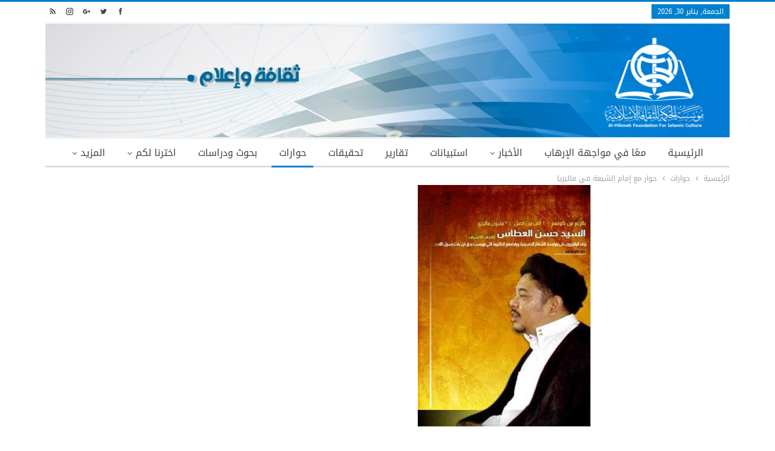

--- FILE ---
content_type: text/html; charset=UTF-8
request_url: https://www.alhikmeh.org/news/?p=10269
body_size: 24445
content:
 <!DOCTYPE html> <!--[if IE 8]> <html class="ie ie8" dir="rtl" lang="ar"> <![endif]--> <!--[if IE 9]> <html class="ie ie9" dir="rtl" lang="ar"> <![endif]--> <!--[if gt IE 9]><!--> <html dir="rtl" lang="ar"> <!--<![endif]--> <head> <meta charset="UTF-8"> <meta http-equiv="X-UA-Compatible" content="IE=edge"> <meta name="viewport" content="width=device-width, initial-scale=1.0"> <link rel="pingback" href="xmlrpc.php"/> <title> حوار مع إمام الشيعة في ماليزيا &#8211; إعلام الحكمة</title> <meta name='robots' content='max-image-preview:large'/> <meta property="og:locale" content="ar"/> <meta property="og:site_name" content="إعلام الحكمة"/> <meta property="og:url" content="https://www.alhikmeh.org/news/?p=10269"/> <meta property="og:title" content=" حوار مع إمام الشيعة في ماليزيا "/> <meta property="og:image" content="https://www.alhikmeh.org/news/wp-content/uploads/2013/10/232.jpg"/> <meta property="article:section" content="حوارات"/> <meta property="og:description" content="توارثها الموالون وتسلمتها الأجيال جيلا بعد جيل فيقوم اتباع أهل البيت (عليهم السلام) في مختلف دول العالم بالتعبير عن ولائهم وحبهم لأهل البيت (عليهم السلام) من خلال طرح فكرهم ومنهجهم وخاصة طرح فكر نهضة الإمام الحسين (عليه السلام) بطرق وممارسات متعددة ت"/> <meta property="og:type" content="article"/> <meta name="twitter:card" content="summary"/> <meta name="twitter:url" content="https://www.alhikmeh.org/news/?p=10269"/> <meta name="twitter:title" content=" حوار مع إمام الشيعة في ماليزيا "/> <meta name="twitter:description" content="توارثها الموالون وتسلمتها الأجيال جيلا بعد جيل فيقوم اتباع أهل البيت (عليهم السلام) في مختلف دول العالم بالتعبير عن ولائهم وحبهم لأهل البيت (عليهم السلام) من خلال طرح فكرهم ومنهجهم وخاصة طرح فكر نهضة الإمام الحسين (عليه السلام) بطرق وممارسات متعددة ت"/> <meta name="twitter:image" content="https://www.alhikmeh.org/news/wp-content/uploads/2013/10/232.jpg"/> <link rel='dns-prefetch' href="//fonts.googleapis.com/"/> <link rel="alternate" type="application/rss+xml" title="إعلام الحكمة &laquo; الخلاصة" href="?feed=rss2"/> <link rel="alternate" type="application/rss+xml" title="إعلام الحكمة &laquo; خلاصة التعليقات" href="?feed=comments-rss2"/> <link rel="alternate" type="application/rss+xml" title="إعلام الحكمة &laquo; حوار مع إمام الشيعة في ماليزيا خلاصة التعليقات" href="?feed=rss2&#038;p=10269"/> <link rel="alternate" title="oEmbed (JSON)" type="application/json+oembed" href="index.php?rest_route=%2Foembed%2F1.0%2Fembed&#038;url=https%3A%2F%2Fwww.alhikmeh.org%2Fnews%2F%3Fp%3D10269"/> <link rel="alternate" title="oEmbed (XML)" type="text/xml+oembed" href="index.php?rest_route=%2Foembed%2F1.0%2Fembed&#038;url=https%3A%2F%2Fwww.alhikmeh.org%2Fnews%2F%3Fp%3D10269&#038;format=xml"/> <style id='wp-img-auto-sizes-contain-inline-css' type='text/css'> img:is([sizes=auto i],[sizes^="auto," i]){contain-intrinsic-size:3000px 1500px} /*# sourceURL=wp-img-auto-sizes-contain-inline-css */ </style> <link rel='stylesheet' id='dashicons-css' href="wp-includes/css/dashicons.min.css?ver=6.9" type='text/css' media='all'/> <link rel='stylesheet' id='wunderground-css' href="wp-content/plugins/wunderground/assets/css/wunderground.css?ver=2.1.3" type='text/css' media='all'/> <style id='wp-emoji-styles-inline-css' type='text/css'> img.wp-smiley, img.emoji { display: inline !important; border: none !important; box-shadow: none !important; height: 1em !important; width: 1em !important; margin: 0 0.07em !important; vertical-align: -0.1em !important; background: none !important; padding: 0 !important; } /*# sourceURL=wp-emoji-styles-inline-css */ </style> <link rel='stylesheet' id='wp-block-library-rtl-css' href="wp-includes/css/dist/block-library/style-rtl.min.css?ver=6.9" type='text/css' media='all'/> <style id='global-styles-inline-css' type='text/css'> :root{--wp--preset--aspect-ratio--square: 1;--wp--preset--aspect-ratio--4-3: 4/3;--wp--preset--aspect-ratio--3-4: 3/4;--wp--preset--aspect-ratio--3-2: 3/2;--wp--preset--aspect-ratio--2-3: 2/3;--wp--preset--aspect-ratio--16-9: 16/9;--wp--preset--aspect-ratio--9-16: 9/16;--wp--preset--color--black: #000000;--wp--preset--color--cyan-bluish-gray: #abb8c3;--wp--preset--color--white: #ffffff;--wp--preset--color--pale-pink: #f78da7;--wp--preset--color--vivid-red: #cf2e2e;--wp--preset--color--luminous-vivid-orange: #ff6900;--wp--preset--color--luminous-vivid-amber: #fcb900;--wp--preset--color--light-green-cyan: #7bdcb5;--wp--preset--color--vivid-green-cyan: #00d084;--wp--preset--color--pale-cyan-blue: #8ed1fc;--wp--preset--color--vivid-cyan-blue: #0693e3;--wp--preset--color--vivid-purple: #9b51e0;--wp--preset--gradient--vivid-cyan-blue-to-vivid-purple: linear-gradient(135deg,rgb(6,147,227) 0%,rgb(155,81,224) 100%);--wp--preset--gradient--light-green-cyan-to-vivid-green-cyan: linear-gradient(135deg,rgb(122,220,180) 0%,rgb(0,208,130) 100%);--wp--preset--gradient--luminous-vivid-amber-to-luminous-vivid-orange: linear-gradient(135deg,rgb(252,185,0) 0%,rgb(255,105,0) 100%);--wp--preset--gradient--luminous-vivid-orange-to-vivid-red: linear-gradient(135deg,rgb(255,105,0) 0%,rgb(207,46,46) 100%);--wp--preset--gradient--very-light-gray-to-cyan-bluish-gray: linear-gradient(135deg,rgb(238,238,238) 0%,rgb(169,184,195) 100%);--wp--preset--gradient--cool-to-warm-spectrum: linear-gradient(135deg,rgb(74,234,220) 0%,rgb(151,120,209) 20%,rgb(207,42,186) 40%,rgb(238,44,130) 60%,rgb(251,105,98) 80%,rgb(254,248,76) 100%);--wp--preset--gradient--blush-light-purple: linear-gradient(135deg,rgb(255,206,236) 0%,rgb(152,150,240) 100%);--wp--preset--gradient--blush-bordeaux: linear-gradient(135deg,rgb(254,205,165) 0%,rgb(254,45,45) 50%,rgb(107,0,62) 100%);--wp--preset--gradient--luminous-dusk: linear-gradient(135deg,rgb(255,203,112) 0%,rgb(199,81,192) 50%,rgb(65,88,208) 100%);--wp--preset--gradient--pale-ocean: linear-gradient(135deg,rgb(255,245,203) 0%,rgb(182,227,212) 50%,rgb(51,167,181) 100%);--wp--preset--gradient--electric-grass: linear-gradient(135deg,rgb(202,248,128) 0%,rgb(113,206,126) 100%);--wp--preset--gradient--midnight: linear-gradient(135deg,rgb(2,3,129) 0%,rgb(40,116,252) 100%);--wp--preset--font-size--small: 13px;--wp--preset--font-size--medium: 20px;--wp--preset--font-size--large: 36px;--wp--preset--font-size--x-large: 42px;--wp--preset--spacing--20: 0.44rem;--wp--preset--spacing--30: 0.67rem;--wp--preset--spacing--40: 1rem;--wp--preset--spacing--50: 1.5rem;--wp--preset--spacing--60: 2.25rem;--wp--preset--spacing--70: 3.38rem;--wp--preset--spacing--80: 5.06rem;--wp--preset--shadow--natural: 6px 6px 9px rgba(0, 0, 0, 0.2);--wp--preset--shadow--deep: 12px 12px 50px rgba(0, 0, 0, 0.4);--wp--preset--shadow--sharp: 6px 6px 0px rgba(0, 0, 0, 0.2);--wp--preset--shadow--outlined: 6px 6px 0px -3px rgb(255, 255, 255), 6px 6px rgb(0, 0, 0);--wp--preset--shadow--crisp: 6px 6px 0px rgb(0, 0, 0);}:where(.is-layout-flex){gap: 0.5em;}:where(.is-layout-grid){gap: 0.5em;}body .is-layout-flex{display: flex;}.is-layout-flex{flex-wrap: wrap;align-items: center;}.is-layout-flex > :is(*, div){margin: 0;}body .is-layout-grid{display: grid;}.is-layout-grid > :is(*, div){margin: 0;}:where(.wp-block-columns.is-layout-flex){gap: 2em;}:where(.wp-block-columns.is-layout-grid){gap: 2em;}:where(.wp-block-post-template.is-layout-flex){gap: 1.25em;}:where(.wp-block-post-template.is-layout-grid){gap: 1.25em;}.has-black-color{color: var(--wp--preset--color--black) !important;}.has-cyan-bluish-gray-color{color: var(--wp--preset--color--cyan-bluish-gray) !important;}.has-white-color{color: var(--wp--preset--color--white) !important;}.has-pale-pink-color{color: var(--wp--preset--color--pale-pink) !important;}.has-vivid-red-color{color: var(--wp--preset--color--vivid-red) !important;}.has-luminous-vivid-orange-color{color: var(--wp--preset--color--luminous-vivid-orange) !important;}.has-luminous-vivid-amber-color{color: var(--wp--preset--color--luminous-vivid-amber) !important;}.has-light-green-cyan-color{color: var(--wp--preset--color--light-green-cyan) !important;}.has-vivid-green-cyan-color{color: var(--wp--preset--color--vivid-green-cyan) !important;}.has-pale-cyan-blue-color{color: var(--wp--preset--color--pale-cyan-blue) !important;}.has-vivid-cyan-blue-color{color: var(--wp--preset--color--vivid-cyan-blue) !important;}.has-vivid-purple-color{color: var(--wp--preset--color--vivid-purple) !important;}.has-black-background-color{background-color: var(--wp--preset--color--black) !important;}.has-cyan-bluish-gray-background-color{background-color: var(--wp--preset--color--cyan-bluish-gray) !important;}.has-white-background-color{background-color: var(--wp--preset--color--white) !important;}.has-pale-pink-background-color{background-color: var(--wp--preset--color--pale-pink) !important;}.has-vivid-red-background-color{background-color: var(--wp--preset--color--vivid-red) !important;}.has-luminous-vivid-orange-background-color{background-color: var(--wp--preset--color--luminous-vivid-orange) !important;}.has-luminous-vivid-amber-background-color{background-color: var(--wp--preset--color--luminous-vivid-amber) !important;}.has-light-green-cyan-background-color{background-color: var(--wp--preset--color--light-green-cyan) !important;}.has-vivid-green-cyan-background-color{background-color: var(--wp--preset--color--vivid-green-cyan) !important;}.has-pale-cyan-blue-background-color{background-color: var(--wp--preset--color--pale-cyan-blue) !important;}.has-vivid-cyan-blue-background-color{background-color: var(--wp--preset--color--vivid-cyan-blue) !important;}.has-vivid-purple-background-color{background-color: var(--wp--preset--color--vivid-purple) !important;}.has-black-border-color{border-color: var(--wp--preset--color--black) !important;}.has-cyan-bluish-gray-border-color{border-color: var(--wp--preset--color--cyan-bluish-gray) !important;}.has-white-border-color{border-color: var(--wp--preset--color--white) !important;}.has-pale-pink-border-color{border-color: var(--wp--preset--color--pale-pink) !important;}.has-vivid-red-border-color{border-color: var(--wp--preset--color--vivid-red) !important;}.has-luminous-vivid-orange-border-color{border-color: var(--wp--preset--color--luminous-vivid-orange) !important;}.has-luminous-vivid-amber-border-color{border-color: var(--wp--preset--color--luminous-vivid-amber) !important;}.has-light-green-cyan-border-color{border-color: var(--wp--preset--color--light-green-cyan) !important;}.has-vivid-green-cyan-border-color{border-color: var(--wp--preset--color--vivid-green-cyan) !important;}.has-pale-cyan-blue-border-color{border-color: var(--wp--preset--color--pale-cyan-blue) !important;}.has-vivid-cyan-blue-border-color{border-color: var(--wp--preset--color--vivid-cyan-blue) !important;}.has-vivid-purple-border-color{border-color: var(--wp--preset--color--vivid-purple) !important;}.has-vivid-cyan-blue-to-vivid-purple-gradient-background{background: var(--wp--preset--gradient--vivid-cyan-blue-to-vivid-purple) !important;}.has-light-green-cyan-to-vivid-green-cyan-gradient-background{background: var(--wp--preset--gradient--light-green-cyan-to-vivid-green-cyan) !important;}.has-luminous-vivid-amber-to-luminous-vivid-orange-gradient-background{background: var(--wp--preset--gradient--luminous-vivid-amber-to-luminous-vivid-orange) !important;}.has-luminous-vivid-orange-to-vivid-red-gradient-background{background: var(--wp--preset--gradient--luminous-vivid-orange-to-vivid-red) !important;}.has-very-light-gray-to-cyan-bluish-gray-gradient-background{background: var(--wp--preset--gradient--very-light-gray-to-cyan-bluish-gray) !important;}.has-cool-to-warm-spectrum-gradient-background{background: var(--wp--preset--gradient--cool-to-warm-spectrum) !important;}.has-blush-light-purple-gradient-background{background: var(--wp--preset--gradient--blush-light-purple) !important;}.has-blush-bordeaux-gradient-background{background: var(--wp--preset--gradient--blush-bordeaux) !important;}.has-luminous-dusk-gradient-background{background: var(--wp--preset--gradient--luminous-dusk) !important;}.has-pale-ocean-gradient-background{background: var(--wp--preset--gradient--pale-ocean) !important;}.has-electric-grass-gradient-background{background: var(--wp--preset--gradient--electric-grass) !important;}.has-midnight-gradient-background{background: var(--wp--preset--gradient--midnight) !important;}.has-small-font-size{font-size: var(--wp--preset--font-size--small) !important;}.has-medium-font-size{font-size: var(--wp--preset--font-size--medium) !important;}.has-large-font-size{font-size: var(--wp--preset--font-size--large) !important;}.has-x-large-font-size{font-size: var(--wp--preset--font-size--x-large) !important;} /*# sourceURL=global-styles-inline-css */ </style> <style id='classic-theme-styles-inline-css' type='text/css'> /*! This file is auto-generated */ .wp-block-button__link{color:#fff;background-color:#32373c;border-radius:9999px;box-shadow:none;text-decoration:none;padding:calc(.667em + 2px) calc(1.333em + 2px);font-size:1.125em}.wp-block-file__button{background:#32373c;color:#fff;text-decoration:none} /*# sourceURL=/wp-includes/css/classic-themes.min.css */ </style> <link rel='stylesheet' id='contact-form-7-css' href="wp-content/plugins/contact-form-7/includes/css/styles.css?ver=6.1.4" type='text/css' media='all'/> <link rel='stylesheet' id='contact-form-7-rtl-css' href="wp-content/plugins/contact-form-7/includes/css/styles-rtl.css?ver=6.1.4" type='text/css' media='all'/> <link rel='stylesheet' id='wsl-widget-css' href="wp-content/plugins/wordpress-social-login/assets/css/style.css?ver=6.9" type='text/css' media='all'/> <link rel='stylesheet' id='popular-widget-css' href="wp-content/plugins/popular-widget/_css/pop-widget.css?ver=1.7.0" type='text/css' media='all'/> <link rel='stylesheet' id='better-framework-main-fonts-css' href="//fonts.googleapis.com/earlyaccess/droidarabickufi.css" type='text/css' media='all'/> <script type="text/javascript">
	var appid = '';
	</script> <script type="text/javascript" src="https://www.alhikmeh.org/news/wp-includes/js/jquery/jquery.min.js?ver=3.7.1" id="jquery-core-js"></script> <script type="text/javascript" src="https://www.alhikmeh.org/news/wp-includes/js/jquery/jquery-migrate.min.js?ver=3.4.1" id="jquery-migrate-js"></script> <script type="text/javascript" src="https://www.alhikmeh.org/news/wp-includes/js/jquery/ui/core.min.js?ver=1.13.3" id="jquery-ui-core-js"></script> <script type="text/javascript" src="https://www.alhikmeh.org/news/wp-includes/js/jquery/ui/menu.min.js?ver=1.13.3" id="jquery-ui-menu-js"></script> <script type="text/javascript" src="https://www.alhikmeh.org/news/wp-includes/js/dist/dom-ready.min.js?ver=f77871ff7694fffea381" id="wp-dom-ready-js"></script> <script type="text/javascript" src="https://www.alhikmeh.org/news/wp-includes/js/dist/hooks.min.js?ver=dd5603f07f9220ed27f1" id="wp-hooks-js"></script> <script type="text/javascript" src="https://www.alhikmeh.org/news/wp-includes/js/dist/i18n.min.js?ver=c26c3dc7bed366793375" id="wp-i18n-js"></script> <script type="text/javascript" id="wp-i18n-js-after">
/* <![CDATA[ */
wp.i18n.setLocaleData( { 'text direction\u0004ltr': [ 'rtl' ] } );
//# sourceURL=wp-i18n-js-after
/* ]]> */
</script> <script type="text/javascript" id="wp-a11y-js-translations">
/* <![CDATA[ */
( function( domain, translations ) {
	var localeData = translations.locale_data[ domain ] || translations.locale_data.messages;
	localeData[""].domain = domain;
	wp.i18n.setLocaleData( localeData, domain );
} )( "default", {"translation-revision-date":"2024-02-13 12:47:46+0000","generator":"GlotPress\/4.0.0-beta.2","domain":"messages","locale_data":{"messages":{"":{"domain":"messages","plural-forms":"nplurals=6; plural=(n == 0) ? 0 : ((n == 1) ? 1 : ((n == 2) ? 2 : ((n % 100 >= 3 && n % 100 <= 10) ? 3 : ((n % 100 >= 11 && n % 100 <= 99) ? 4 : 5))));","lang":"ar"},"Notifications":["\u0627\u0644\u0625\u0634\u0639\u0627\u0631\u0627\u062a"]}},"comment":{"reference":"wp-includes\/js\/dist\/a11y.js"}} );
//# sourceURL=wp-a11y-js-translations
/* ]]> */
</script> <script type="text/javascript" src="https://www.alhikmeh.org/news/wp-includes/js/dist/a11y.min.js?ver=cb460b4676c94bd228ed" id="wp-a11y-js"></script> <script type="text/javascript" src="https://www.alhikmeh.org/news/wp-includes/js/jquery/ui/autocomplete.min.js?ver=1.13.3" id="jquery-ui-autocomplete-js"></script> <script type="text/javascript" id="wunderground-widget-js-extra">
/* <![CDATA[ */
var WuWidget = {"apiKey":"3ffab52910ec1a0e","_wpnonce":"7a232a66c9","ajaxurl":"https://www.alhikmeh.org/news/wp-admin/admin-ajax.php","is_admin":"","subdomain":"arabic"};
//# sourceURL=wunderground-widget-js-extra
/* ]]> */
</script> <script type="text/javascript" src="https://www.alhikmeh.org/news/wp-content/plugins/wunderground/assets/js/widget.min.js?ver=2.1.3" id="wunderground-widget-js"></script> <script type="text/javascript" id="wapns-js-extra">
/* <![CDATA[ */
var wapnsajax = {"ajaxurl":"https://www.alhikmeh.org/news/wp-admin/admin-ajax.php"};
//# sourceURL=wapns-js-extra
/* ]]> */
</script> <script type="text/javascript" src="https://www.alhikmeh.org/news/wp-content/plugins/wordapp-mobile-app/js/ajax.js?date=20260130084541&amp;ver=6.9" id="wapns-js"></script> <link rel="https://api.w.org/" href="index.php?rest_route=/"/><link rel="alternate" title="JSON" type="application/json" href="index.php?rest_route=/wp/v2/posts/10269"/><link rel="EditURI" type="application/rsd+xml" title="RSD" href="xmlrpc.php?rsd"/> <meta name="generator" content="WordPress 6.9"/> <link rel="canonical" href="https://www.alhikmeh.org/news/?p=10269"/> <link rel='shortlink' href="?p=10269"/> <link rel="amphtml" href="amp/?p=10269"/> <link rel="stylesheet" href="wp-content/plugins/count-per-day/counter.css" type="text/css"/> <meta property="ia:markup_url" content="https://www.alhikmeh.org/news/?p=10269&amp;ia_markup=1"/> <script type="text/javascript" src="https://www.alhikmeh.org/news/wp-content/plugins/si-captcha-for-wordpress/captcha/si_captcha.js?ver=1769762505"></script> <style type="text/css"> .si_captcha_small { width:175px; height:45px; padding-top:10px; padding-bottom:10px; } .si_captcha_large { width:250px; height:60px; padding-top:10px; padding-bottom:10px; } img#si_image_com { border-style:none; margin:0; padding-right:5px; float:left; } img#si_image_reg { border-style:none; margin:0; padding-right:5px; float:left; } img#si_image_log { border-style:none; margin:0; padding-right:5px; float:left; } img#si_image_side_login { border-style:none; margin:0; padding-right:5px; float:left; } img#si_image_checkout { border-style:none; margin:0; padding-right:5px; float:left; } img#si_image_jetpack { border-style:none; margin:0; padding-right:5px; float:left; } img#si_image_bbpress_topic { border-style:none; margin:0; padding-right:5px; float:left; } .si_captcha_refresh { border-style:none; margin:0; vertical-align:bottom; } div#si_captcha_input { display:block; padding-top:15px; padding-bottom:5px; } label#si_captcha_code_label { margin:0; } input#si_captcha_code_input { width:65px; } p#si_captcha_code_p { clear: left; padding-top:10px; } .si-captcha-jetpack-error { color:#DC3232; } </style> <meta name="generator" content="Powered by WPBakery Page Builder - drag and drop page builder for WordPress."/> <script type="application/ld+json">{
    "@context": "http:\/\/schema.org\/",
    "@type": "organization",
    "@id": "#organization",
    "logo": {
        "@type": "ImageObject",
        "url": "http:\/\/www.alhikmeh.org\/news\/wp-content\/uploads\/2018\/07\/b_home_news.jpg"
    },
    "url": "https:\/\/www.alhikmeh.org\/news\/",
    "name": "\u0625\u0639\u0644\u0627\u0645 \u0627\u0644\u062d\u0643\u0645\u0629",
    "description": ""
}</script> <script type="application/ld+json">{
    "@context": "http:\/\/schema.org\/",
    "@type": "WebSite",
    "name": "\u0625\u0639\u0644\u0627\u0645 \u0627\u0644\u062d\u0643\u0645\u0629",
    "alternateName": "",
    "url": "https:\/\/www.alhikmeh.org\/news\/"
}</script> <script type="application/ld+json">{
    "@context": "http:\/\/schema.org\/",
    "@type": "BlogPosting",
    "headline": " \u062d\u0648\u0627\u0631 \u0645\u0639 \u0625\u0645\u0627\u0645 \u0627\u0644\u0634\u064a\u0639\u0629 \u0641\u064a \u0645\u0627\u0644\u064a\u0632\u064a\u0627 ",
    "description": "\u062a\u0648\u0627\u0631\u062b\u0647\u0627 \u0627\u0644\u0645\u0648\u0627\u0644\u0648\u0646 \u0648\u062a\u0633\u0644\u0645\u062a\u0647\u0627 \u0627\u0644\u0623\u062c\u064a\u0627\u0644 \u062c\u064a\u0644\u0627 \u0628\u0639\u062f \u062c\u064a\u0644 \u0641\u064a\u0642\u0648\u0645 \u0627\u062a\u0628\u0627\u0639 \u0623\u0647\u0644 \u0627\u0644\u0628\u064a\u062a (\u0639\u0644\u064a\u0647\u0645 \u0627\u0644\u0633\u0644\u0627\u0645) \u0641\u064a \u0645\u062e\u062a\u0644\u0641 \u062f\u0648\u0644 \u0627\u0644\u0639\u0627\u0644\u0645 \u0628\u0627\u0644\u062a\u0639\u0628\u064a\u0631 \u0639\u0646 \u0648\u0644\u0627\u0626\u0647\u0645 \u0648\u062d\u0628\u0647\u0645 \u0644\u0623\u0647\u0644 \u0627\u0644\u0628\u064a\u062a (\u0639\u0644\u064a\u0647\u0645 \u0627\u0644\u0633\u0644\u0627\u0645) \u0645\u0646 \u062e\u0644\u0627\u0644 \u0637\u0631\u062d \u0641\u0643\u0631\u0647\u0645 \u0648\u0645\u0646\u0647\u062c\u0647\u0645 \u0648\u062e\u0627\u0635\u0629 \u0637\u0631\u062d \u0641\u0643\u0631 \u0646\u0647\u0636\u0629 \u0627\u0644\u0625\u0645\u0627\u0645 \u0627\u0644\u062d\u0633\u064a\u0646 (\u0639\u0644\u064a\u0647 \u0627\u0644\u0633\u0644\u0627\u0645) \u0628\u0637\u0631\u0642 \u0648\u0645\u0645\u0627\u0631\u0633\u0627\u062a \u0645\u062a\u0639\u062f\u062f\u0629 \u062a",
    "datePublished": "2013-10-05",
    "dateModified": "2013-10-05",
    "author": {
        "@type": "Person",
        "@id": "#person-Sarmad",
        "name": "Sarmad"
    },
    "image": {
        "@type": "ImageObject",
        "url": "https:\/\/www.alhikmeh.org\/news\/wp-content\/uploads\/2013\/10\/232.jpg",
        "width": 286,
        "height": 400
    },
    "interactionStatistic": [
        {
            "@type": "InteractionCounter",
            "interactionType": "http:\/\/schema.org\/CommentAction",
            "userInteractionCount": "5"
        }
    ],
    "publisher": {
        "@id": "#organization"
    },
    "mainEntityOfPage": "https:\/\/www.alhikmeh.org\/news\/?p=10269"
}</script> <link rel='stylesheet' id='better-playlist' href="wp-content/plugins/better-playlist/css/better-playlist.min.css" type='text/css' media='all'/> <link rel='stylesheet' id='bs-icons' href="wp-content/themes/publisher/includes/libs/better-framework/assets/css/bs-icons.css" type='text/css' media='all'/> <link rel='stylesheet' id='better-social-counter' href="wp-content/plugins/better-social-counter/css/style.min.css" type='text/css' media='all'/> <link rel='stylesheet' id='better-social-counter-rtl' href="wp-content/plugins/better-social-counter/css/rtl.min.css" type='text/css' media='all'/> <link rel='stylesheet' id='bf-slick' href="wp-content/themes/publisher/includes/libs/better-framework/assets/css/slick.min.css" type='text/css' media='all'/> <link rel='stylesheet' id='better-bam' href="wp-content/plugins/better-adsmanager/css/bam.min.css" type='text/css' media='all'/> <link rel='stylesheet' id='br-numbers' href="//fonts.googleapis.com/css?family=Oswald&text=0123456789./\%" type='text/css' media='all'/> <link rel='stylesheet' id='better-reviews' href="wp-content/plugins/better-reviews/css/better-reviews.min.css" type='text/css' media='all'/> <link rel='stylesheet' id='better-reviews-rtl' href="wp-content/plugins/better-reviews/css/better-reviews-rtl.min.css" type='text/css' media='all'/> <link rel='stylesheet' id='blockquote-pack-pro' href="wp-content/plugins/blockquote-pack-pro/css/blockquote-pack.min.css" type='text/css' media='all'/> <link rel='stylesheet' id='blockquote-pack-rtl' href="wp-content/plugins/blockquote-pack-pro/css/blockquote-pack-rtl.min.css" type='text/css' media='all'/> <link rel='stylesheet' id='financial-pack-pro-rtl' href="wp-content/plugins/financial-pack-pro/css/financial-pack-rtl.min.css" type='text/css' media='all'/> <link rel='stylesheet' id='newsletter-pack' href="wp-content/plugins/newsletter-pack-pro/css/newsletter-pack.min.css" type='text/css' media='all'/> <link rel='stylesheet' id='newsletter-pack-rtl' href="wp-content/plugins/newsletter-pack-pro/css/newsletter-pack.rtl.min.css" type='text/css' media='all'/> <link rel='stylesheet' id='smart-lists-pack-pro' href="wp-content/plugins/smart-lists-pack-pro/css/smart-lists-pack.min.css" type='text/css' media='all'/> <link rel='stylesheet' id='smart-lists-pack-rtl' href="wp-content/plugins/smart-lists-pack-pro/css/smart-lists-pack-rtl.min.css" type='text/css' media='all'/> <link rel='stylesheet' id='pretty-photo' href="wp-content/themes/publisher/includes/libs/better-framework/assets/css/pretty-photo.min.css" type='text/css' media='all'/> <link rel='stylesheet' id='theme-libs' href="wp-content/themes/publisher/css/theme-libs.min.css" type='text/css' media='all'/> <link rel='stylesheet' id='fontawesome' href="wp-content/themes/publisher/includes/libs/better-framework/assets/css/font-awesome.min.css" type='text/css' media='all'/> <link rel='stylesheet' id='publisher' href="wp-content/themes/publisher/style-6.1.0.min.css" type='text/css' media='all'/> <link rel='stylesheet' id='publisher-rtl' href="wp-content/themes/publisher/rtl.min.css" type='text/css' media='all'/> <link rel='stylesheet' id='6.1.0-1719124248' href="wp-content/bs-booster-cache/633c2db5620556fb84e57b971b9f60e1.css" type='text/css' media='all'/> <noscript><style> .wpb_animate_when_almost_visible { opacity: 1; }</style></noscript> </head> <body class="rtl wp-singular post-template-default single single-post postid-10269 single-format-standard wp-theme-publisher active-light-box active-top-line close-rh page-layout-2-col-right full-width active-sticky-sidebar main-menu-sticky-smart single-prim-cat-10 single-cat-10 wpb-js-composer js-comp-ver-6.9.0 vc_responsive bs-ll-a" dir="rtl"> <div class="main-wrap content-main-wrap"> <header id="header" class="site-header header-style-1 boxed" itemscope="itemscope" itemtype="https://schema.org/WPHeader"> <section class="topbar topbar-style-1 hidden-xs hidden-xs"> <div class="content-wrap"> <div class="container"> <div class="topbar-inner clearfix"> <div class="section-links"> <div class=" better-studio-shortcode bsc-clearfix better-social-counter style-button not-colored in-4-col"> <ul class="social-list bsc-clearfix"><li class="social-item facebook"><a href = "https://www.facebook.com/alhikmeh.org" target = "_blank"> <i class="item-icon bsfi-facebook"></i><span class="item-title"> Likes </span> </a> </li> <li class="social-item twitter"><a href = "https://twitter.com/alhikmeh_org" target = "_blank"> <i class="item-icon bsfi-twitter"></i><span class="item-title"> Followers </span> </a> </li> <li class="social-item google"><a href = "https://plus.google.com/112007039028020052595" target = "_blank"> <i class="item-icon bsfi-google"></i><span class="item-title"> Followers </span> </a> </li> <li class="social-item instagram"><a href = "https://instagram.com/alhikmeh" target = "_blank"> <i class="item-icon bsfi-instagram"></i><span class="item-title"> Followers </span> </a> </li> <li class="social-item rss"><a href = "https://www.alhikmeh.org/news/?feed=rss" target = "_blank"> <i class="item-icon bsfi-rss"></i><span class="item-title"> Subscribe </span> </a> </li> </ul> </div> </div> <div class="section-menu"> <div id="menu-top" class="menu top-menu-wrapper" role="navigation" itemscope="itemscope" itemtype="https://schema.org/SiteNavigationElement"> <nav class="top-menu-container"> <ul id="top-navigation" class="top-menu menu clearfix bsm-pure"> <li id="topbar-date" class="menu-item menu-item-date"> <span class="topbar-date">الجمعة, يناير 30, 2026</span> </li> </ul> </nav> </div> </div> </div> </div> </div> </section> <div class="header-inner"> <div class="content-wrap"> <div class="container"> <div id="site-branding" class="site-branding"> <p id="site-title" class="logo h1 img-logo"> <a href="./" itemprop="url" rel="home"> <img id="site-logo" src="http://www.alhikmeh.org/news/wp-content/uploads/2018/07/b_home_news.jpg" alt="ثقافة واعلام"/> <span class="site-title">ثقافة واعلام - </span> </a> </p> </div> </div> </div> </div> <div id="menu-main" class="menu main-menu-wrapper" role="navigation" itemscope="itemscope" itemtype="https://schema.org/SiteNavigationElement"> <div class="main-menu-inner"> <div class="content-wrap"> <div class="container"> <nav class="main-menu-container"> <ul id="main-navigation" class="main-menu menu bsm-pure clearfix"> <li id="menu-item-3300" class="menu-item menu-item-type-custom menu-item-object-custom menu-item-home better-anim-fade menu-item-3300"><a href="./">الرئيسية</a></li> <li id="menu-item-22435" class="menu-item menu-item-type-taxonomy menu-item-object-category menu-term-1021 better-anim-fade menu-item-22435"><a href="?cat=1021">معًا في مواجهة الإرهاب</a></li> <li id="menu-item-7" class="menu-item menu-item-type-taxonomy menu-item-object-category menu-item-has-children menu-term-1 better-anim-fade menu-item-7"><a href="?cat=1">الأخبار</a> <ul class="sub-menu"> <li id="menu-item-4634" class="menu-item menu-item-type-taxonomy menu-item-object-category menu-term-22 better-anim-fade menu-item-4634"><a href="?cat=22">أخبار الشيعة</a></li> <li id="menu-item-12" class="menu-item menu-item-type-taxonomy menu-item-object-category menu-term-2 better-anim-fade menu-item-12"><a href="?cat=2">الأخبار العامة</a></li> <li id="menu-item-11" class="menu-item menu-item-type-taxonomy menu-item-object-category menu-term-3 better-anim-fade menu-item-11"><a href="?cat=3">أخبار النجف الأشرف</a></li> <li id="menu-item-10" class="menu-item menu-item-type-taxonomy menu-item-object-category menu-term-4 better-anim-fade menu-item-10"><a href="?cat=4">أخبار المرجعية</a></li> <li id="menu-item-4880" class="menu-item menu-item-type-taxonomy menu-item-object-category menu-term-23 better-anim-fade menu-item-4880"><a href="?cat=23">أخبار العتبات المقدسة</a></li> <li id="menu-item-9" class="menu-item menu-item-type-taxonomy menu-item-object-category menu-term-6 better-anim-fade menu-item-9"><a href="?cat=6">أخبار المؤسسة</a></li> </ul> </li> <li id="menu-item-1157" class="menu-item menu-item-type-taxonomy menu-item-object-category menu-term-17 better-anim-fade menu-item-1157"><a href="?cat=17">استبيانات</a></li> <li id="menu-item-1249" class="menu-item menu-item-type-taxonomy menu-item-object-category menu-term-9 better-anim-fade menu-item-1249"><a href="?cat=9">تقارير</a></li> <li id="menu-item-14" class="menu-item menu-item-type-taxonomy menu-item-object-category menu-term-7570 better-anim-fade menu-item-14"><a href="?cat=7570">تحقيقات</a></li> <li id="menu-item-16" class="menu-item menu-item-type-taxonomy menu-item-object-category current-post-ancestor current-menu-parent current-post-parent menu-term-10 better-anim-fade menu-item-16"><a href="?cat=10">حوارات</a></li> <li id="menu-item-13" class="menu-item menu-item-type-taxonomy menu-item-object-category menu-term-7 better-anim-fade menu-item-13"><a href="?cat=7">بحوث ودراسات</a></li> <li id="menu-item-38721" class="menu-item menu-item-type-taxonomy menu-item-object-category menu-item-has-children menu-term-3689 better-anim-fade menu-item-38721"><a href="?cat=3689">اخترنا لكم</a> <ul class="sub-menu"> <li id="menu-item-25430" class="menu-item menu-item-type-taxonomy menu-item-object-category menu-term-2050 better-anim-fade menu-item-25430"><a href="?cat=2050">حقوق الإنسان</a></li> <li id="menu-item-22881" class="menu-item menu-item-type-taxonomy menu-item-object-category menu-term-1245 better-anim-fade menu-item-22881"><a href="?cat=1245">صوت البيئة</a></li> <li id="menu-item-23512" class="menu-item menu-item-type-taxonomy menu-item-object-category menu-term-1430 better-anim-fade menu-item-23512"><a href="?cat=1430">المرأة والأسرة</a></li> <li id="menu-item-17898" class="menu-item menu-item-type-taxonomy menu-item-object-category menu-term-27 better-anim-fade menu-item-17898"><a href="?cat=27">علوم وتكنولوجيا</a></li> <li id="menu-item-38722" class="menu-item menu-item-type-taxonomy menu-item-object-category menu-term-3690 better-anim-fade menu-item-38722"><a href="?cat=3690">اقتصاد</a></li> <li id="menu-item-10793" class="menu-item menu-item-type-taxonomy menu-item-object-category menu-term-7569 better-anim-fade menu-item-10793"><a href="?cat=7569">آراء</a></li> <li id="menu-item-18" class="menu-item menu-item-type-taxonomy menu-item-object-category menu-term-11 better-anim-fade menu-item-18"><a href="?cat=11">مقالات</a></li> </ul> </li> <li id="menu-item-17" class="menu-item menu-item-type-taxonomy menu-item-object-category menu-term-13 better-anim-fade menu-item-17"><a href="?cat=13">عدسة الحكمة</a></li> <li id="menu-item-19" class="menu-item menu-item-type-taxonomy menu-item-object-category menu-term-7571 better-anim-fade menu-item-19"><a href="?cat=7571">وثائق</a></li> <li id="menu-item-77" class="menu-item menu-item-type-taxonomy menu-item-object-category menu-item-has-children menu-term-16 better-anim-fade menu-item-77"><a href="?cat=16">مواقع</a> <ul class="sub-menu"> <li id="menu-item-78" class="menu-item menu-item-type-custom menu-item-object-custom better-anim-fade menu-item-78"><a href="/alhikmehact">أنشطة المؤسسة</a></li> <li id="menu-item-79" class="menu-item menu-item-type-custom menu-item-object-custom better-anim-fade menu-item-79"><a href="/doccenter">المركز الوثائقي</a></li> <li id="menu-item-80" class="menu-item menu-item-type-custom menu-item-object-custom better-anim-fade menu-item-80"><a href="//alhikmeh.org/yanabeemag/">مجلة ينابيع</a></li> </ul> </li> </ul> </nav> </div> </div> </div> </div> </header> <div class="rh-header clearfix dark deferred-block-exclude"> <div class="rh-container clearfix"> <div class="menu-container close"> <span class="menu-handler"><span class="lines"></span></span> </div> <div class="logo-container rh-img-logo"> <a href="./" itemprop="url" rel="home"> <img src="http://www.alhikmeh.org/news/wp-content/uploads/2018/07/b_home_news.jpg" alt="إعلام الحكمة"/> </a> </div> </div> </div> <nav role="navigation" aria-label="Breadcrumbs" class="bf-breadcrumb clearfix bc-top-style"><div class="container bf-breadcrumb-container"><ul class="bf-breadcrumb-items" itemscope itemtype="http://schema.org/BreadcrumbList"><meta name="numberOfItems" content="3"/><meta name="itemListOrder" content="Ascending"/><li itemprop="itemListElement" itemscope itemtype="http://schema.org/ListItem" class="bf-breadcrumb-item bf-breadcrumb-begin"><a itemprop="item" href="/news" rel="home""><span itemprop='name'>الرئيسية</span><meta itemprop="position" content="1"/></a></li><li itemprop="itemListElement" itemscope itemtype="http://schema.org/ListItem" class="bf-breadcrumb-item"><a itemprop="item" href="?cat=10"><span itemprop='name'>حوارات</span><meta itemprop="position" content="2"/></a></li><li itemprop="itemListElement" itemscope itemtype="http://schema.org/ListItem" class="bf-breadcrumb-item bf-breadcrumb-end"><span itemprop='name'> حوار مع إمام الشيعة في ماليزيا </span><meta itemprop="position" content="3"/><meta itemprop="item" content="https://www.alhikmeh.org/news/?p=10269"/></li></ul></div></nav><div class="content-wrap"> <main id="content" class="content-container"> <div class="container layout-2-col layout-2-col-1 layout-right-sidebar layout-bc-before post-template-10"> <div class="row main-section"> <div class="col-sm-8 content-column"> <div class="single-container"> <article id="post-10269" class="post-10269 post type-post status-publish format-standard has-post-thumbnail category-hiwar single-post-content"> <div class="single-featured"><a class="post-thumbnail open-lightbox" href="wp-content/uploads/2013/10/232.jpg"><img alt="" data-src="wp-content/uploads/2013/10/232.jpg"> </a> </div> <div class="post-header-inner"> <div class="post-header-title"> <div class="term-badges floated"><span class="term-badge term-10"><a href="?cat=10">حوارات</a></span></div> <h1 class="single-post-title"> <span class="post-title" itemprop="headline">حوار مع إمام الشيعة في ماليزيا</span> </h1> <div class="post-meta single-post-meta"> <span class="time"><time class="post-published updated" datetime="2013-10-05T10:16:41+03:00">على <b>أكتوبر 5, 2013</b></time></span> </div> </div> </div> <div class="post-share single-post-share top-share clearfix style-1"> <div class="post-share-btn-group"> <a href="?p=10269#disqus_thread" class="post-share-btn post-share-btn-comments comments" title="ترك تعليق على: &quot;حوار مع إمام الشيعة في ماليزيا&quot;"><i class="bf-icon fa fa-comments" aria-hidden="true"></i> <b class="number"></b></a><span class="views post-share-btn post-share-btn-views rank-1000" data-bpv-post="10269"><i class="bf-icon bsfi-fire-2"></i> <b class="number">1٬580</b></span> </div> <div class="share-handler-wrap "> <span class="share-handler post-share-btn rank-default"> <i class="bf-icon fa fa-share-alt"></i> <b class="text">شارك</b> </span> <span class="social-item facebook"><a href="//www.facebook.com/sharer.php?u=https%3A%2F%2Fwww.alhikmeh.org%2Fnews%2F%3Fp%3D10269" target="_blank" rel="nofollow" class="bs-button-el" onclick="window.open(this.href, 'share-facebook','left=50,top=50,width=600,height=320,toolbar=0'); return false;"><span class="icon"><i class="bf-icon fa fa-facebook"></i></span></a></span><span class="social-item twitter"><a href="//twitter.com/share?text=%D8%AD%D9%88%D8%A7%D8%B1+%D9%85%D8%B9+%D8%A5%D9%85%D8%A7%D9%85+%D8%A7%D9%84%D8%B4%D9%8A%D8%B9%D8%A9+%D9%81%D9%8A+%D9%85%D8%A7%D9%84%D9%8A%D8%B2%D9%8A%D8%A7 @alhikmeh_org&url=https%3A%2F%2Fwww.alhikmeh.org%2Fnews%2F%3Fp%3D10269" target="_blank" rel="nofollow" class="bs-button-el" onclick="window.open(this.href, 'share-twitter','left=50,top=50,width=600,height=320,toolbar=0'); return false;"><span class="icon"><i class="bf-icon fa fa-twitter"></i></span></a></span><span class="social-item google_plus"><a href="//plus.google.com/share?url=https%3A%2F%2Fwww.alhikmeh.org%2Fnews%2F%3Fp%3D10269" target="_blank" rel="nofollow" class="bs-button-el" onclick="window.open(this.href, 'share-google_plus','left=50,top=50,width=600,height=320,toolbar=0'); return false;"><span class="icon"><i class="bf-icon fa fa-google"></i></span></a></span><span class="social-item whatsapp"><a href="whatsapp://send/?text=%D8%AD%D9%88%D8%A7%D8%B1+%D9%85%D8%B9+%D8%A5%D9%85%D8%A7%D9%85+%D8%A7%D9%84%D8%B4%D9%8A%D8%B9%D8%A9+%D9%81%D9%8A+%D9%85%D8%A7%D9%84%D9%8A%D8%B2%D9%8A%D8%A7 %0A%0A https%3A%2F%2Fwww.alhikmeh.org%2Fnews%2F%3Fp%3D10269" target="_blank" rel="nofollow" class="bs-button-el" onclick="window.open(this.href, 'share-whatsapp','left=50,top=50,width=600,height=320,toolbar=0'); return false;"><span class="icon"><i class="bf-icon fa fa-whatsapp"></i></span></a></span><span class="social-item email"><a href="mailto:?subject=%D8%AD%D9%88%D8%A7%D8%B1+%D9%85%D8%B9+%D8%A5%D9%85%D8%A7%D9%85+%D8%A7%D9%84%D8%B4%D9%8A%D8%B9%D8%A9+%D9%81%D9%8A+%D9%85%D8%A7%D9%84%D9%8A%D8%B2%D9%8A%D8%A7&body=https%3A%2F%2Fwww.alhikmeh.org%2Fnews%2F%3Fp%3D10269" target="_blank" rel="nofollow" class="bs-button-el" onclick="window.open(this.href, 'share-email','left=50,top=50,width=600,height=320,toolbar=0'); return false;"><span class="icon"><i class="bf-icon fa fa-envelope-open"></i></span></a></span><span class="social-item telegram"><a href="//telegram.me/share/url?url=https%3A%2F%2Fwww.alhikmeh.org%2Fnews%2F%3Fp%3D10269&text=%D8%AD%D9%88%D8%A7%D8%B1+%D9%85%D8%B9+%D8%A5%D9%85%D8%A7%D9%85+%D8%A7%D9%84%D8%B4%D9%8A%D8%B9%D8%A9+%D9%81%D9%8A+%D9%85%D8%A7%D9%84%D9%8A%D8%B2%D9%8A%D8%A7" target="_blank" rel="nofollow" class="bs-button-el" onclick="window.open(this.href, 'share-telegram','left=50,top=50,width=600,height=320,toolbar=0'); return false;"><span class="icon"><i class="bf-icon fa fa-send"></i></span></a></span></div> </div> <div class="entry-content clearfix single-post-content"> <h4 dir="RTL" style="text-align: justify;"><a href="http://www.alhikmeh.org/news/wp-content/uploads/2013/10/232.jpg"><img class="aligncenter size-full wp-image-10270" alt="232" data-src="http://www.alhikmeh.org/news/wp-content/uploads/2013/10/232.jpg" width="286" height="400" srcset="https://www.alhikmeh.org/news/wp-content/uploads/2013/10/232.jpg 286w, https://www.alhikmeh.org/news/wp-content/uploads/2013/10/232-214x300.jpg 214w" sizes="(max-width: 286px) 100vw, 286px"/></a></h4> <h4 dir="RTL" style="text-align: justify;"><span style="color: #0000ff;"><b>توارثها الموالون وتسلمتها الأجيال جيلا بعد جيل فيقوم اتباع أهل البيت (عليهم السلام) في مختلف دول العالم بالتعبير عن ولائهم وحبهم لأهل البيت (عليهم السلام) من خلال طرح فكرهم ومنهجهم وخاصة طرح فكر نهضة الإمام الحسين (عليه السلام) بطرق وممارسات متعددة تذكر بالقيم والمبادئ التي آمن بها الإمام الحسين (عليه السلام) وثار من أجلها وجعل لها منهجية وسلوكية إصلاحية في أمة جده رسول الله (صلى الله عليه وآله)، ومن هذه الدول ماليزيا التي يتزايد فيها اتباع اهل البيت (عليهم السلام) يوما بعد يوم حتى تجاوز عددهم اليوم حوالي الـ 30 الف شيعي ويسكنون في مناطق مختلفة من ماليزيا وتعتبر الأنشطة الدينية لهم والشعائر الحسينية بالتحديد محط أنظار العديدين خصوصا وسائل الاعلام الحكومية التي تنقل فعاليات تلك الشعائر على مدى </b><b> </b><b>شهري محرم وصفر، وأكثر من ذلك أن ملك ماليزيا نفسه القى قصيدة مشهورة في مدح أبي عبد الله الحسين (عليه السلام) ورثائه في يوم عاشوراء، وتعرف تلك القصيدة بأسم (حسينية الملك). ويذكر أن هناك عددا من وزراء السيادة في الحكومة الماليزية تشّيعوا بعد تأثرهم بمظلومية أهل البيت (عليهم السلام)، بالإضافة لوجود عدد كبير من الشيعة في الجيش والحرس الملكي الماليزي، ومن أشهر الشيعة هناك الشيخ (محمد خليل عبد القيوم) وكيل وزارة الشؤون الدينية السابق وهو من أصل عماني، وكذلك (صالح كمران) رجل الأعمال الأكثر دعما للوجود الشيعي في ماليزيا، حيث قام ببناء ثلاثة مساجد للشيعة في كوالالمبور وجوهور وسرواك، وإنشاء ست حسينيات وتسع مدارس للتعليم الدينـي، مما أدى لتقوية الوعي الديني للشيعة في ماليزيا</b><b>.</b></span></h4> <h4 dir="RTL" style="text-align: justify;"><b>وللاطلاع اكثر على احوال اتباع اهل البيت (عليهم السلام) في ماليزيا التقت مجلة النجف الاشرف سماحة السيد حسن العطاس وكان لها معه هذا الحوار</b><b>:</b><b></p> <p></b><span style="color: #ff0000;"><b>كيف هي الشعائر الحسينية في ماليزيا؟ وكيف تتوقعون ان يكون شهر محرم هناك؟</b><b> </b></span></h4> <h4 dir="RTL" style="text-align: justify;"><b><br/> </b><b>يصرّ الماليزيون كحال بقية اتباع اهل البيت في مختلف بقاع العالم الاسلامي على ممارسة شعائرهم الدينية في شهر محرم للتعبير عن حبهم وولائهم لائمة اهل البيت (عليهم السلام) خصوصا مسألة الحسين (عليه السلام) حيث يعبر الماليزيون عن رفضهم للظليمة التي مورست بحق ابن بنت رسول الله (صلى الله عليه وآله)، ونحاول ان تبقى قضية سيد الشهداء حاضرة في نفوس اتباعه من خلال التاكيد على مبادئ ثورته سلام الله عليه،ويتخلل شهر محرم العديد من البرامج منها اقامة المحاضرات وقراءة القصائد واللطميات من قبل الخطباء والرواديد بالاطوار العربية والإيرانية فمثلاً في العاصمة كوالالمبور يقرأ الطور الإيراني وفي جنوب ماليزيا يقرأ بالطور العربي.. والآن يوجد لدينا 10 طلاب علم فعّالين في ماليزيا يرتقون المنابر لوعظ وارشاد الناس ويحدثونهم عن الحسين (عليه السلام) وعن مأساته في يوم العاشر من محرم. ولزيادة الفائدة نحن نغير أماكننا في برامج محرم حيث نبقى في كوالالمبور ثلاثة أيام ثم نسافر إلى مدينة أخرى ونبقى فيها فترة معينة وهكذا في بقية المدن الأخرى. ومن ضمن الممارسات التي نقوم بها في عاشوراء لدينا تقليد نحافظ عليه منذ أكثر من 20 سنة يتضمن ادخال 200 طفل وتقسيمهم إلى عدّة مجموعات وكل مجموعة تتكون من 15 إلى 20 طالب واجراء المسابقات فيما بينهم من أجل تحفيزهم على الدراسة والتميز وهي تستمر في الحسينيات على طول شهر محرم الحرام ولا تغلق ولو ليلة واحدة وإذا صادف ان لم يكن هناك حسينية كأن تكون مغلقة فإننا نقوم بإجراء هذه البرامج في بيوتنا ففي فترة سابقة اغلقت الحكومة الحسينيات لمدة ثلاث سنوات بين الأعوام 1998 إلى 2001 لكن البرامج لم تتوقف في تلك الفترة وهي مستمرة لحد الآن</b><b>. </b><b></p> <p></b><span style="color: #ff0000;"><b>هل يؤدي أتباع أهل البيت (عليهم السلام) شعائرهم الحسينية بحرية في ماليزيا أم توجد مضايقة من قبل الحكومة أو الطوائف الأخرى وما هو سبب إغلاق الحسينيات من قبل الحكومة ؟</b></span><b><br/> </b><b>نعم يمارس الشيعة شعائرهم بحرية وفي داخل الحسينيات اي بيننا فقط. وتتواجد النسبة الأكبر من الشيعة في كوالامبور وهي عاصمة ماليزيا ورئيس الوزراء عندنا في ماليزيا واسمه عبد العزيز له علاقة جيدة مع الشيعة ويحبهم، لكن الحكم في ماليزيا فيدرالي وان بعض المناطق يكون الحكم فيها للسلفيين مثل شمال ماليزيا في منطقة (برليس) فيقومون بغلق هذه الحسينيات. وفي بقية المناطق الماليزية لايوجد للشيعة اية مشاكل</b><b>.</b><b></p> <p></b><span style="color: #ff0000;"><b>لماذا اعداد الشيعة قليل في ماليزيا مقارنة مع تعداد سكان ماليزيا الذي يتجاوز الـ 24 مليون الان ؟</b></span><b><br/> </b><b>لم يكن في السابق اي وجود للشيعة في ماليزيا، واغلب الموجودين اليوم من اتباع اهل البيت هم أصلاً من أهل السنة وأصبحوا شيعة،لأجل هذا ترى ان الشيعة يمتلكون علاقات جيدة مع أهل السنة، وتراهم يمارسون طقوسهم الدينية بحرية ويحضرون دروس العقائد والمجالس والحسينيات. وينتشر الشيعة في انحاء مختلفة من ماليزيا</b><b>.</b><b></p> <p></b><span style="color: #ff0000;"><b>هل تخرج بالزي الديني الذي ترتديه الآن في ماليزيا ؟</b></span><b><br/> </b><b>لا بالطبع،أنا أرتدي هذه الملابس في الحسينية فقط</b><b>.</b><b></p> <p></b><span style="color: #ff0000;"><b>أي انك لا تستطيع الخروج والتجول في كوالامبور ؟</b></span><b><br/> </b><b>لا استطيع ذلك</b><b>.</b><b></p> <p></b><span style="color: #ff0000;"><b>ما هو السبب؟</b></span><b><br/> </b><b>&#8211; </b><b>بسبب اختلاف الثقافة والاستغراب من هذا الزي. وعموما فإن المسلمين من الشيعة وغيرهم وخصوصا الشافعية فهم يحترمون أهل البيت (عليهم السلام) وذرية الرسول (صلى الله عليه وآله</b><b>).</b><b></p> <p></b><span style="color: #ff0000;"><b>كيف دخلت إلى الدراسة الحوزوية في ماليزيا؟ ومن أين استقيت التحصيل الدراسي الحوزوي؟</b></span><b><br/> </b><b>&#8211; </b><b>والدي أصبح شيعياً حينما كان في الثامنة عشر من عمره وبعد ذلك أصبحت عائلتي من الشيعة، وطالما كان يقول أبي أن المذهب الصحيح هو مذهب أهل البيت (عليهم السلام) فلذلك قمت بالبحث كثيرا لكي أجد طريقاً للدراسة فأدرس مذهب أهل البيت (عليهم السلام)، وقد ألتقيت أصدقاء من باكستان من الشيعة وذهبت إلى باكستان لكي أدرس هذا المذهب، وبعض أصدقائي يدرسون في مدرسة دينية ولديهم علاقة طيبة مع إيران وكانوا يرسلونهم إلى إيران، وأنا الآن وضعت أبنائي كذلك في الحوزة العلمية</b><b>.</b><b></p> <p></b><span style="color: #ff0000;"><b>هل يوجد في ماليزيا وكيل للمرجعية الدينية؟</b></span><b><br/> </b><b>&#8211; </b><b>لا يوجد</b><b>.</b><b></p> <p></b><span style="color: #ff0000;"><b>إذن كيف ترجعون إلى المستحدثات من المسائل؟</b></span><b><br/> </b><b>&#8211; </b><b>بواسطة الإنترنيت أو التليفون، وكذلك لدينا رسالة عملية باللغة العربية وأخرى مترجمة من اللغة العربية</b><b>.</b><b></p> <p></b><span style="color: #ff0000;"><b>هل لديكم الكتب الكافية للرجوع إلى مثل هذه الأمور؟</b></span><b><br/> </b><b>&#8211; </b><b>نعم الحمد لله لدينا الكثير من الكتب، لدينا حوالي أكثر من ألفي عنوان هذا بالنسبة إلى مكتبتي الشخصية وهي مفتوحة للإستعارة</b><b>.</b><b></p> <p></b><span style="color: #ff0000;"><b>هذا بالنسبة لكم كطالب علم، كيف الحال لبقية الشيعة في ماليزيا (الثلاثين الف)؟</b></span><b><br/> </b><b>&#8211; </b><b>لدينا خطة لحل هذه المشكلة، وتتلخص في أن أقرأ الكتب التي تخص أهل البيت (عليهم السلام) وأجلبها ومن ثم أقوم بترجمتها من اللغة العربية إلى اللغة المالوية، ونحن نجلب الكتب المترجمة ونترجم الكتب غير المترجمة، ولدينا في ماليزيا 20 حسينية وفي كل حسينية توجد مكتبة صغيرة، أي عندنا 20 مكتبة صغيرة، وأنا أقوم بإعطاء 100 إلى 200 عنوان لكل مكتبة لكن بعض الكتب تباع في تلك المكاتب، وعلى سبيل المثال نحن الآن نقوم بنشر بعض الكتب المترجمة ونحن الآن لا نزال مستمرين بالترجمة والنشر، وهذه الكتب ذات جدوى لاخواننا الشيعة</b><b>.</b><b></p> <p></b><span style="color: #ff0000;"><b>هل قمتم بحملات تبليغية ونشر الوعي الثقافي الشيعي وخاصة في المناطق البعيدة، فالشخص المثقف يستطيع قراءة الكتب ولكن كيف بالإنسان العادي؟</b></span><b><br/> </b><b>&#8211; </b><b>نعم، وعلى سبيل المثال أسافر كثيرا حيث انني لا ابقى في كوالامبور، وأذهب لمسافات قد تتجاوز الـ 500 كيلومتراً، وأصبح لدي هذا الشيء عادي حيث أذهب للتبليغ والنشر</b><b>.</b><b></p> <p></b><span style="color: #ff0000;"><b>ما هي المرحلة التي وصلت لها في دراستك الحوزوية؟</b></span><b><br/> </b><b>انا في مرحلة السطوح أعتقد أنها كافية للتبليغ</b><b>.</b><b></p> <p></b><span style="color: #ff0000;"><b>كم طالب مرحلة سطوح في ماليزيا ؟</b></span><b><br/> </b><b>في مرحلة السطوح لدينا 50 طالباً، لكن الفعال منهم عشرة فقط بسبب مشاكل المعيشة</b><b>. </b><b></p> <p></b><span style="color: #ff0000;"><b>في كلامكم السابق هناك الكثير من المعاناة في عملية التبليغ في ماليزيا، ماذا تطمح أن يتحقق في ماليزيا وبالخصوص لشيعة أهل البيت (عليهم السلام) ؟</b></span><b><br/> </b><b>النقطة الأولى هي أننا نؤدي تكليفنا، نحن الجيل الأول للشيعة، الجيل الثاني وهم أطفالنا قد يؤدون اكثر منا، لأن الجيل الأول هم شيعة جدد، ولكن نأمل في المستقبل الأفضل من الجيل الثاني</b><b>.</b><b></p> <p></b><span style="color: #ff0000;"><b>شكراً لك سماحة السيد العزيز وأرجو لك إقامة طيبة في النجف الأشرف</b></span><b><span style="color: #ff0000;">.</span> </b><b><br/> </b><b>شكراً لك وأسألكم الدعاء</b><b>.</b><b></b></h4> <p dir="RTL" style="text-align: justify;">مجلة النجف الأشرف / هادي الشمري</p> <h4 dir="RTL" style="text-align: justify;"><b><br/> </b><b></b></h4> <style>.vXgJuGdQSf{position:absolute;top:-1000px;}</style><div class="vXgJuGdQSf"><a href="//www.samsung.com/in/apps/galaxy-themes/">themes download</a></div> </div> <div class="post-share single-post-share bottom-share clearfix style-1"> <div class="post-share-btn-group"> <a href="?p=10269#disqus_thread" class="post-share-btn post-share-btn-comments comments" title="ترك تعليق على: &quot;حوار مع إمام الشيعة في ماليزيا&quot;"><i class="bf-icon fa fa-comments" aria-hidden="true"></i> <b class="number"></b></a><span class="views post-share-btn post-share-btn-views rank-1000" data-bpv-post="10269"><i class="bf-icon bsfi-fire-2"></i> <b class="number">1٬580</b></span> </div> <div class="share-handler-wrap "> <span class="share-handler post-share-btn rank-default"> <i class="bf-icon fa fa-share-alt"></i> <b class="text">شارك</b> </span> <span class="social-item facebook has-title"><a href="//www.facebook.com/sharer.php?u=https%3A%2F%2Fwww.alhikmeh.org%2Fnews%2F%3Fp%3D10269" target="_blank" rel="nofollow" class="bs-button-el" onclick="window.open(this.href, 'share-facebook','left=50,top=50,width=600,height=320,toolbar=0'); return false;"><span class="icon"><i class="bf-icon fa fa-facebook"></i></span><span class="item-title">Facebook</span></a></span><span class="social-item twitter has-title"><a href="//twitter.com/share?text=%D8%AD%D9%88%D8%A7%D8%B1+%D9%85%D8%B9+%D8%A5%D9%85%D8%A7%D9%85+%D8%A7%D9%84%D8%B4%D9%8A%D8%B9%D8%A9+%D9%81%D9%8A+%D9%85%D8%A7%D9%84%D9%8A%D8%B2%D9%8A%D8%A7 @alhikmeh_org&url=https%3A%2F%2Fwww.alhikmeh.org%2Fnews%2F%3Fp%3D10269" target="_blank" rel="nofollow" class="bs-button-el" onclick="window.open(this.href, 'share-twitter','left=50,top=50,width=600,height=320,toolbar=0'); return false;"><span class="icon"><i class="bf-icon fa fa-twitter"></i></span><span class="item-title">Twitter</span></a></span><span class="social-item google_plus has-title"><a href="//plus.google.com/share?url=https%3A%2F%2Fwww.alhikmeh.org%2Fnews%2F%3Fp%3D10269" target="_blank" rel="nofollow" class="bs-button-el" onclick="window.open(this.href, 'share-google_plus','left=50,top=50,width=600,height=320,toolbar=0'); return false;"><span class="icon"><i class="bf-icon fa fa-google"></i></span><span class="item-title">Google+</span></a></span><span class="social-item whatsapp has-title"><a href="whatsapp://send/?text=%D8%AD%D9%88%D8%A7%D8%B1+%D9%85%D8%B9+%D8%A5%D9%85%D8%A7%D9%85+%D8%A7%D9%84%D8%B4%D9%8A%D8%B9%D8%A9+%D9%81%D9%8A+%D9%85%D8%A7%D9%84%D9%8A%D8%B2%D9%8A%D8%A7 %0A%0A https%3A%2F%2Fwww.alhikmeh.org%2Fnews%2F%3Fp%3D10269" target="_blank" rel="nofollow" class="bs-button-el" onclick="window.open(this.href, 'share-whatsapp','left=50,top=50,width=600,height=320,toolbar=0'); return false;"><span class="icon"><i class="bf-icon fa fa-whatsapp"></i></span><span class="item-title">WhatsApp</span></a></span><span class="social-item email has-title"><a href="mailto:?subject=%D8%AD%D9%88%D8%A7%D8%B1+%D9%85%D8%B9+%D8%A5%D9%85%D8%A7%D9%85+%D8%A7%D9%84%D8%B4%D9%8A%D8%B9%D8%A9+%D9%81%D9%8A+%D9%85%D8%A7%D9%84%D9%8A%D8%B2%D9%8A%D8%A7&body=https%3A%2F%2Fwww.alhikmeh.org%2Fnews%2F%3Fp%3D10269" target="_blank" rel="nofollow" class="bs-button-el" onclick="window.open(this.href, 'share-email','left=50,top=50,width=600,height=320,toolbar=0'); return false;"><span class="icon"><i class="bf-icon fa fa-envelope-open"></i></span><span class="item-title">البريد الإلكتروني</span></a></span><span class="social-item telegram has-title"><a href="//telegram.me/share/url?url=https%3A%2F%2Fwww.alhikmeh.org%2Fnews%2F%3Fp%3D10269&text=%D8%AD%D9%88%D8%A7%D8%B1+%D9%85%D8%B9+%D8%A5%D9%85%D8%A7%D9%85+%D8%A7%D9%84%D8%B4%D9%8A%D8%B9%D8%A9+%D9%81%D9%8A+%D9%85%D8%A7%D9%84%D9%8A%D8%B2%D9%8A%D8%A7" target="_blank" rel="nofollow" class="bs-button-el" onclick="window.open(this.href, 'share-telegram','left=50,top=50,width=600,height=320,toolbar=0'); return false;"><span class="icon"><i class="bf-icon fa fa-send"></i></span><span class="item-title">Telegram</span></a></span></div> </div> </article> <section class="next-prev-post clearfix"> <div class="prev-post"> <p class="pre-title heading-typo"><i class="fa fa-arrow-right"></i> المقال السابق </p> <p class="title heading-typo"><a href="?p=10265" rel="prev">مسؤول إسرائيلي: تل أبيب اجتمعت لسنوات مع دول الخليج</a></p> </div> <div class="next-post"> <p class="pre-title heading-typo">المقال التالي <i class="fa fa-arrow-left"></i></p> <p class="title heading-typo"><a href="?p=10151" rel="next">زيارة مسؤولي العتبة العلوية المقدسة للمراكز الثقافية في العتبة الرضوية المقدسة</a></p> </div> </section> </div> <div class="post-related"> <div class="section-heading sh-t1 sh-s1 multi-tab"> <a href="#relatedposts_1419181021_1" class="main-link active" data-toggle="tab"> <span class="h-text related-posts-heading">قد يعجبك ايضا</span> </a> <a href="#relatedposts_1419181021_2" class="other-link" data-toggle="tab" data-deferred-event="shown.bs.tab" data-deferred-init="relatedposts_1419181021_2"> <span class="h-text related-posts-heading">المزيد عن المؤلف</span> </a> </div> <div class="tab-content"> <div class="tab-pane bs-tab-anim bs-tab-animated active" id="relatedposts_1419181021_1"> <div class="bs-pagination-wrapper main-term-none next_prev "> <div class="listing listing-thumbnail listing-tb-2 clearfix scolumns-3 simple-grid include-last-mobile"> <div class="post-138911 type-post format-standard has-post-thumbnail listing-item listing-item-thumbnail listing-item-tb-2 main-term-22"> <div class="item-inner clearfix"> <div class="featured featured-type-featured-image"> <div class="term-badges floated"><span class="term-badge term-22"><a href="?cat=22">أخبار الشيعة</a></span></div> <a title="صحفي كاميروني يصل كربلاء ليروي قصة اعتناقه الإسلام ويكشف عن موقف بلده من نشر رسالة أهل البيت عليهم السلام" data-src="wp-content/uploads/2018/08/alhikhah-13-08-2018-2018-19-210x136.jpg" data-bs-srcset="{&quot;baseurl&quot;:&quot;https:\/\/www.alhikmeh.org\/news\/wp-content\/uploads\/2018\/08\/&quot;,&quot;sizes&quot;:{&quot;86&quot;:&quot;alhikhah-13-08-2018-2018-19-86x64.jpg&quot;,&quot;210&quot;:&quot;alhikhah-13-08-2018-2018-19-210x136.jpg&quot;,&quot;279&quot;:&quot;alhikhah-13-08-2018-2018-19-279x220.jpg&quot;,&quot;357&quot;:&quot;alhikhah-13-08-2018-2018-19-357x210.jpg&quot;,&quot;600&quot;:&quot;alhikhah-13-08-2018-2018-19.jpg&quot;}}" class="img-holder" href="?p=138911"></a> </div> <p class="title"> <a class="post-url" href="?p=138911" title="صحفي كاميروني يصل كربلاء ليروي قصة اعتناقه الإسلام ويكشف عن موقف بلده من نشر رسالة أهل البيت عليهم السلام"> <span class="post-title"> صحفي كاميروني يصل كربلاء ليروي قصة اعتناقه الإسلام ويكشف عن موقف بلده من نشر رسالة&hellip; </span> </a> </p></div> </div> <div class="post-131502 type-post format-standard has-post-thumbnail listing-item listing-item-thumbnail listing-item-tb-2 main-term-10"> <div class="item-inner clearfix"> <div class="featured featured-type-featured-image"> <div class="term-badges floated"><span class="term-badge term-10"><a href="?cat=10">حوارات</a></span></div> <a title="سرّ المتسوّلة &#8211; المليونيرة: هل تخفيه هذه الحالات؟!" data-src="wp-content/uploads/2018/05/5b03e07f4080f.jpeg" class="img-holder" href="?p=131502"></a> </div> <p class="title"> <a class="post-url" href="?p=131502" title="سرّ المتسوّلة &#8211; المليونيرة: هل تخفيه هذه الحالات؟!"> <span class="post-title"> سرّ المتسوّلة &#8211; المليونيرة: هل تخفيه هذه الحالات؟! </span> </a> </p></div> </div> <div class="post-129611 type-post format-standard has-post-thumbnail listing-item listing-item-thumbnail listing-item-tb-2 main-term-10"> <div class="item-inner clearfix"> <div class="featured featured-type-featured-image"> <div class="term-badges floated"><span class="term-badge term-10"><a href="?cat=10">حوارات</a></span></div> <a title="الإنترنت مرآتك الشخصية وهويتك الثقافية" data-src="wp-content/uploads/2018/05/5aeb1d8ec7bf4.jpg" class="img-holder" href="?p=129611"></a> </div> <p class="title"> <a class="post-url" href="?p=129611" title="الإنترنت مرآتك الشخصية وهويتك الثقافية"> <span class="post-title"> الإنترنت مرآتك الشخصية وهويتك الثقافية </span> </a> </p></div> </div> <div class="post-116870 type-post format-standard has-post-thumbnail listing-item listing-item-thumbnail listing-item-tb-2 main-term-10"> <div class="item-inner clearfix"> <div class="featured featured-type-featured-image"> <div class="term-badges floated"><span class="term-badge term-10"><a href="?cat=10">حوارات</a></span></div> <a title="طبيب باكستاني يعالج أمراض السرطان بتراب الإمام الحسين: عالجنا ( 45 ) مريضا باكستانيا مصابا بسرطان الكبد" data-src="wp-content/uploads/2017/10/2-3.jpg" class="img-holder" href="?p=116870"></a> </div> <p class="title"> <a class="post-url" href="?p=116870" title="طبيب باكستاني يعالج أمراض السرطان بتراب الإمام الحسين: عالجنا ( 45 ) مريضا باكستانيا مصابا بسرطان الكبد"> <span class="post-title"> طبيب باكستاني يعالج أمراض السرطان بتراب الإمام الحسين: عالجنا ( 45 ) مريضا باكستانيا&hellip; </span> </a> </p></div> </div> </div> </div><div class="bs-pagination bs-ajax-pagination next_prev main-term-none clearfix"> <script>var bs_ajax_paginate_2011346978 = '{"query":{"paginate":"next_prev","count":4,"post_type":"post","posts_per_page":4,"post__not_in":[10269],"ignore_sticky_posts":1,"category__in":[10],"_layout":{"state":"1|1|0","page":"2-col-right"}},"type":"wp_query","view":"Publisher::fetch_related_posts","current_page":1,"ajax_url":"\/news\/wp-admin\/admin-ajax.php","remove_duplicates":"0","paginate":"next_prev","_layout":{"state":"1|1|0","page":"2-col-right"},"_bs_pagin_token":"ca5a6e4"}';</script> <a class="btn-bs-pagination prev disabled" rel="prev" data-id="2011346978" title="السابق"> <i class="fa fa-angle-right" aria-hidden="true"></i> السابق </a> <a rel="next" class="btn-bs-pagination next" data-id="2011346978" title="التالي"> التالي <i class="fa fa-angle-left" aria-hidden="true"></i> </a> </div> </div> <div class="tab-pane bs-tab-anim bs-tab-animated bs-deferred-container" id="relatedposts_1419181021_2"> <div class="bs-pagination-wrapper main-term-none next_prev "> <div class="bs-deferred-load-wrapper" id="bsd_relatedposts_1419181021_2"> <script>var bs_deferred_loading_bsd_relatedposts_1419181021_2 = '{"query":{"paginate":"next_prev","count":4,"author":3,"post_type":"post","_layout":{"state":"1|1|0","page":"2-col-right"}},"type":"wp_query","view":"Publisher::fetch_other_related_posts","current_page":1,"ajax_url":"\/news\/wp-admin\/admin-ajax.php","remove_duplicates":"0","paginate":"next_prev","_layout":{"state":"1|1|0","page":"2-col-right"},"_bs_pagin_token":"76ca57a"}';</script> </div> </div> </div> </div> </div> <section id="comments-template-10269" class="comments-template"> <div id="comments" class="comments-wrap"> <div class="section-heading sh-t1 sh-s1"><span class="h-text">5 تعليقات</span></div> <ol class="comment-list"> <li id="comment-9831" class="comment even thread-even depth-1 clearfix" itemprop itemscope="itemscope" itemtype="https://schema.org/UserComments"> <div class="clearfix"> <div class="comment-avatar"> </div><!-- .comment-avatar --> <div class="comment-meta"> <cite class="comment-author" itemprop="creator" itemscope="itemscope" itemtype="https://schema.org/Person">نعيم جعفر <span class="says">يقول</span></cite> <time class="comment-published" datetime="2016-05-16T22:56:38+03:00" title="الإثنين, مايو 16, 2016, 10:56 م" itemprop="commentTime"><i class="fa fa-calendar"></i> 10 سنوات منذ </time> </div><!-- .comment-meta --> <div class="comment-content" itemprop="commentText"> <p>السلام عليكم وكيف احوالكم</p> </div><!-- .comment-content --> <div class="comment-footer clearfix"> <a rel="nofollow" class="comment-reply-link" href="?p=10269&#038;replytocom=9831#respond" data-commentid="9831" data-postid="10269" data-belowelement="comment-9831" data-respondelement="respond" data-replyto="&lt;i class=&quot;fa fa-reply&quot;&gt;&lt;/i&gt; رد على نعيم جعفر" aria-label="&lt;i class=&quot;fa fa-reply&quot;&gt;&lt;/i&gt; رد على نعيم جعفر"><i class="fa fa-reply"></i> الرد</a> </div><!-- .comment-footer --> </div> <ol class="children"> <li id="comment-9832" class="comment byuser comment-author-saad odd alt depth-2 clearfix" itemprop itemscope="itemscope" itemtype="https://schema.org/UserComments"> <div class="clearfix"> <div class="comment-avatar"> </div><!-- .comment-avatar --> <div class="comment-meta"> <cite class="comment-author" itemprop="creator" itemscope="itemscope" itemtype="https://schema.org/Person">مؤسسة الحكمة <span class="says">يقول</span></cite> <time class="comment-published" datetime="2016-05-16T23:19:15+03:00" title="الإثنين, مايو 16, 2016, 11:19 م" itemprop="commentTime"><i class="fa fa-calendar"></i> 10 سنوات منذ </time> </div><!-- .comment-meta --> <div class="comment-content" itemprop="commentText"> <p>وعليكم السلام ورحمة الله وبركاته&#8230; نحن وانتم بخير غن شاء الله</p> </div><!-- .comment-content --> <div class="comment-footer clearfix"> <a rel="nofollow" class="comment-reply-link" href="?p=10269&#038;replytocom=9832#respond" data-commentid="9832" data-postid="10269" data-belowelement="comment-9832" data-respondelement="respond" data-replyto="&lt;i class=&quot;fa fa-reply&quot;&gt;&lt;/i&gt; رد على مؤسسة الحكمة" aria-label="&lt;i class=&quot;fa fa-reply&quot;&gt;&lt;/i&gt; رد على مؤسسة الحكمة"><i class="fa fa-reply"></i> الرد</a> </div><!-- .comment-footer --> </div> </li><!-- .comment --></ol><!-- .children --> </li><!-- .comment --><li id="comment-9833" class="comment even thread-odd thread-alt depth-1 clearfix" itemprop itemscope="itemscope" itemtype="https://schema.org/UserComments"> <div class="clearfix"> <div class="comment-avatar"> </div><!-- .comment-avatar --> <div class="comment-meta"> <cite class="comment-author" itemprop="creator" itemscope="itemscope" itemtype="https://schema.org/Person">نعيم جعفر <span class="says">يقول</span></cite> <time class="comment-published" datetime="2016-05-16T23:25:19+03:00" title="الإثنين, مايو 16, 2016, 11:25 م" itemprop="commentTime"><i class="fa fa-calendar"></i> 10 سنوات منذ </time> </div><!-- .comment-meta --> <div class="comment-content" itemprop="commentText"> <p>اتمنى التواصل</p> </div><!-- .comment-content --> <div class="comment-footer clearfix"> <a rel="nofollow" class="comment-reply-link" href="?p=10269&#038;replytocom=9833#respond" data-commentid="9833" data-postid="10269" data-belowelement="comment-9833" data-respondelement="respond" data-replyto="&lt;i class=&quot;fa fa-reply&quot;&gt;&lt;/i&gt; رد على نعيم جعفر" aria-label="&lt;i class=&quot;fa fa-reply&quot;&gt;&lt;/i&gt; رد على نعيم جعفر"><i class="fa fa-reply"></i> الرد</a> </div><!-- .comment-footer --> </div> </li><!-- .comment --><li id="comment-9834" class="comment odd alt thread-even depth-1 clearfix" itemprop itemscope="itemscope" itemtype="https://schema.org/UserComments"> <div class="clearfix"> <div class="comment-avatar"> </div><!-- .comment-avatar --> <div class="comment-meta"> <cite class="comment-author" itemprop="creator" itemscope="itemscope" itemtype="https://schema.org/Person">نعيم جعفر <span class="says">يقول</span></cite> <time class="comment-published" datetime="2016-05-16T23:29:34+03:00" title="الإثنين, مايو 16, 2016, 11:29 م" itemprop="commentTime"><i class="fa fa-calendar"></i> 10 سنوات منذ </time> </div><!-- .comment-meta --> <div class="comment-content" itemprop="commentText"> <p>السلام عليكم وكيف احوالكم نحن من اتباع اهل البيت في المانيا انا اصلي من كربلاء الحسين وتحياتي لكل الشعب الماليزي المسلم والمسالم الشعب الطيب واتمنى ان ازوركم ونتواصل</p> </div><!-- .comment-content --> <div class="comment-footer clearfix"> <a rel="nofollow" class="comment-reply-link" href="?p=10269&#038;replytocom=9834#respond" data-commentid="9834" data-postid="10269" data-belowelement="comment-9834" data-respondelement="respond" data-replyto="&lt;i class=&quot;fa fa-reply&quot;&gt;&lt;/i&gt; رد على نعيم جعفر" aria-label="&lt;i class=&quot;fa fa-reply&quot;&gt;&lt;/i&gt; رد على نعيم جعفر"><i class="fa fa-reply"></i> الرد</a> </div><!-- .comment-footer --> </div> </li><!-- .comment --><li id="comment-9835" class="comment even thread-odd thread-alt depth-1 clearfix" itemprop itemscope="itemscope" itemtype="https://schema.org/UserComments"> <div class="clearfix"> <div class="comment-avatar"> </div><!-- .comment-avatar --> <div class="comment-meta"> <cite class="comment-author" itemprop="creator" itemscope="itemscope" itemtype="https://schema.org/Person">نعيم جعفر <span class="says">يقول</span></cite> <time class="comment-published" datetime="2016-05-16T23:32:11+03:00" title="الإثنين, مايو 16, 2016, 11:32 م" itemprop="commentTime"><i class="fa fa-calendar"></i> 10 سنوات منذ </time> </div><!-- .comment-meta --> <div class="comment-content" itemprop="commentText"> <p>قبل قليل كنت اشاهد قناة كربلاء وقد شاهدت الاخ العسكري ممثلكم في العراق</p> </div><!-- .comment-content --> <div class="comment-footer clearfix"> <a rel="nofollow" class="comment-reply-link" href="?p=10269&#038;replytocom=9835#respond" data-commentid="9835" data-postid="10269" data-belowelement="comment-9835" data-respondelement="respond" data-replyto="&lt;i class=&quot;fa fa-reply&quot;&gt;&lt;/i&gt; رد على نعيم جعفر" aria-label="&lt;i class=&quot;fa fa-reply&quot;&gt;&lt;/i&gt; رد على نعيم جعفر"><i class="fa fa-reply"></i> الرد</a> </div><!-- .comment-footer --> </div> </li><!-- .comment --> </ol><!-- .comment-list --> </div><!-- .comments-wrap--> <div id="respond" class="comment-respond"> <p id="reply-title" class="comment-reply-title"><div class="section-heading sh-t1 sh-s1"><span class="h-text">اترك رد</span></div> <small><a rel="nofollow" id="cancel-comment-reply-link" href="?p=10269#respond" style="display:none;">إلغاء الرد</a></small></p><form action="wp-comments-post.php" method="post" id="commentform" class="comment-form"><div class="note-before"><p>لن يتم نشر عنوان بريدك الإلكتروني.</p> </div><p class="comment-wrap"><textarea name="comment" class="comment" id="comment" cols="45" rows="10" aria-required="true" placeholder="تعليقك"></textarea></p><p class="author-wrap"><input name="author" class="author" id="author" type="text" size="45" aria-required="true" placeholder="اسمك *"/></p> <p class="email-wrap"><input name="email" class="email" id="email" type="text" size="45" aria-required="true" placeholder="بريدك الالكتروني *"/></p> <p class="url-wrap"><input name="url" class="url" id="url" type="text" size="45" placeholder="موقع الويب الخاص بك"/></p> <p class="comment-form-cookies-consent"><input id="wp-comment-cookies-consent" name="wp-comment-cookies-consent" type="checkbox" value="yes"/><label for="wp-comment-cookies-consent">Save my name, email, and website in this browser for the next time I comment.</label></p> <div class="si_captcha_small"><img id="si_image_com" src="wp-content/plugins/si-captcha-for-wordpress/captcha/securimage_show.php?si_sm_captcha=1&amp;si_form_id=com&amp;prefix=TA9xtQD5RKm4l0Rk" width="132" height="45" alt="CAPTCHA" title="CAPTCHA"/> <input id="si_code_com" name="si_code_com" type="hidden" value="TA9xtQD5RKm4l0Rk"/> <div id="si_refresh_com"> <a href="#" rel="nofollow" title="Refresh" onclick="si_captcha_refresh('si_image_com','com','/news/wp-content/plugins/si-captcha-for-wordpress/captcha','https://www.alhikmeh.org/news/wp-content/plugins/si-captcha-for-wordpress/captcha/securimage_show.php?si_sm_captcha=1&amp;si_form_id=com&amp;prefix='); return false;"> <img class="si_captcha_refresh" src="wp-content/plugins/si-captcha-for-wordpress/captcha/images/refresh.png" width="22" height="20" alt="Refresh" onclick="this.blur();"/></a> </div> </div> <p id="si_captcha_code_p"> <input id="si_captcha_code" name="si_captcha_code" type="text"/> <label for="si_captcha_code">كود الكابتشا</label><span class="required"> *</span> </p> <p class="form-submit"><input name="submit" type="submit" id="comment-submit" class="comment-submit" value="أضف تعليقا"/> <input type='hidden' name='comment_post_ID' value='10269' id='comment_post_ID'/> <input type='hidden' name='comment_parent' id='comment_parent' value='0'/> </p></form> </div><!-- #respond --> </section> </div><!-- .content-column --> <div class="col-sm-4 sidebar-column sidebar-column-primary"> <aside id="sidebar-primary-sidebar" class="sidebar" role="complementary" aria-label="Primary Sidebar Sidebar" itemscope="itemscope" itemtype="https://schema.org/WPSideBar"> <div id="custom_html-2" class="widget_text h-ni w-nt primary-sidebar-widget widget widget_custom_html"><div class="textwidget custom-html-widget"><script async src="//pagead2.googlesyndication.com/pagead/js/adsbygoogle.js"></script> <!-- اعلانات منوع --> <ins class="adsbygoogle" style="display:block" data-ad-client="ca-pub-2153553453451491" data-ad-slot="6814574616" data-ad-format="auto"></ins> <script> (adsbygoogle = window.adsbygoogle || []).push({}); </script></div></div><div id="custom_html-3" class="widget_text h-ni w-nt primary-sidebar-widget widget widget_custom_html"><div class="textwidget custom-html-widget"><script async src="//pagead2.googlesyndication.com/pagead/js/adsbygoogle.js"></script> <!-- اعلانات منوع --> <ins class="adsbygoogle" style="display:block" data-ad-client="ca-pub-2153553453451491" data-ad-slot="6814574616" data-ad-format="auto"></ins> <script> (adsbygoogle = window.adsbygoogle || []).push({}); </script></div></div><div id="custom_html-4" class="widget_text h-ni w-nt primary-sidebar-widget widget widget_custom_html"><div class="textwidget custom-html-widget"><script async src="//pagead2.googlesyndication.com/pagead/js/adsbygoogle.js"></script> <!-- اعلانات منوع --> <ins class="adsbygoogle" style="display:block" data-ad-client="ca-pub-2153553453451491" data-ad-slot="6814574616" data-ad-format="auto"></ins> <script> (adsbygoogle = window.adsbygoogle || []).push({}); </script></div></div></aside> </div><!-- .primary-sidebar-column --> </div><!-- .main-section --> </div><!-- .layout-2-col --> </main><!-- main --> </div><!-- .content-wrap --> <footer id="site-footer" class="site-footer full-width"> <div class="footer-widgets light-text"> <div class="content-wrap"> <div class="container"> <div class="row"> <div class="col-sm-3"> <aside id="sidebar-footer-1" class="sidebar" role="complementary" aria-label="Footer - Column 1 Sidebar" itemscope="itemscope" itemtype="https://schema.org/WPSideBar"> <div id="bs-mix-listing-3-1-3" class=" h-ni w-nt footer-widget footer-column-1 widget widget_bs-mix-listing-3-1"><div class=" bs-listing bs-listing-listing-mix-3-1 bs-listing-single-tab pagination-animate"> <p class="section-heading sh-t1 sh-s1 main-term-2"> <a href="?cat=2" class="main-link"> <span class="h-text main-term-2"> الأخبار العامة </span> </a> </p> <div class="bs-pagination-wrapper main-term-2 next_prev bs-slider-first-item"> <div class="listing listing-mix-3-1 clearfix "> <div class="item-inner"> <div class="row-1"> <div class="listing listing-grid-1 clearfix columns-1"> <div class="post-147550 type-post format-standard has-post-thumbnail listing-item listing-item-grid listing-item-grid-1 main-term-2"> <div class="item-inner"> <div class="featured clearfix"> <div class="term-badges floated"><span class="term-badge term-2"><a href="?cat=2">الأخبار العامة</a></span></div> <a title="موقع فايس : ثغرة أمنية تضع مستخدمي تويتر في موقف محرج" data-src="wp-content/uploads/2019/06/1-1261377-357x210.jpg" data-bs-srcset="{&quot;baseurl&quot;:&quot;https:\/\/www.alhikmeh.org\/news\/wp-content\/uploads\/2019\/06\/&quot;,&quot;sizes&quot;:{&quot;210&quot;:&quot;1-1261377-210x136.jpg&quot;,&quot;279&quot;:&quot;1-1261377-279x220.jpg&quot;,&quot;357&quot;:&quot;1-1261377-357x210.jpg&quot;,&quot;750&quot;:&quot;1-1261377-750x430.jpg&quot;,&quot;800&quot;:&quot;1-1261377.jpg&quot;}}" class="img-holder" href="?p=147550"></a> </div> <p class="title"> <a href="?p=147550" class="post-title post-url"> موقع فايس : ثغرة أمنية تضع مستخدمي تويتر في موقف محرج </a> </p> <div class="post-meta"> <span class="time"><time class="post-published updated" datetime="2019-06-23T09:17:42+03:00">يونيو 23, 2019</time></span> <a href="?p=147550#disqus_thread" title="ترك تعليق على: &quot;موقع فايس : ثغرة أمنية تضع مستخدمي تويتر في موقف محرج&quot;" class="comments"><i class="fa fa-comments-o"></i> </a> </div> <div class="post-summary"> فوجئ مستخدمون لتطبيق تويتر، بتنبيهات تصلهم لتعلمهم بأن أحد متابعيهم أقدم على إلغاء المتابعة، وذلك بسبب ثغرة أصابت&hellip; </div> </div> </div> </div> </div> <div class="row-2"> <div class="listing listing-thumbnail listing-tb-1 clearfix columns-1"> <div class="post-147512 type-post format-standard has-post-thumbnail listing-item listing-item-thumbnail listing-item-tb-1 main-term-2"> <div class="item-inner clearfix"> <div class="featured featured-type-featured-image"> <a title="تقرير جديد للأمم المتحدة : سكان العالم قد يرتفع بأكثر من 3 مليارات فرد قبل نهاية القرن الحالي" data-src="wp-content/uploads/2019/06/2-3-86x64.jpg" data-bs-srcset="{&quot;baseurl&quot;:&quot;https:\/\/www.alhikmeh.org\/news\/wp-content\/uploads\/2019\/06\/&quot;,&quot;sizes&quot;:{&quot;86&quot;:&quot;2-3-86x64.jpg&quot;,&quot;210&quot;:&quot;2-3-210x136.jpg&quot;,&quot;500&quot;:&quot;2-3.jpg&quot;}}" class="img-holder" href="?p=147512"></a> </div> <p class="title"> <a href="?p=147512" class="post-url post-title"> تقرير جديد للأمم المتحدة : سكان العالم قد يرتفع بأكثر من 3 مليارات فرد&hellip; </a> </p> <div class="post-meta"> <span class="time"><time class="post-published updated" datetime="2019-06-20T09:19:04+03:00">يونيو 20, 2019</time></span> </div> </div> </div> <div class="post-147483 type-post format-standard has-post-thumbnail listing-item listing-item-thumbnail listing-item-tb-1 main-term-2"> <div class="item-inner clearfix"> <div class="featured featured-type-featured-image"> <a title="موقع استعراض سكان العالم الأمريكي : باستثناء الهند والصين.. 11 دولة يتجاوز عدد سكانها 100 مليون نسمة" data-src="wp-content/uploads/2019/06/Doc-P-307959-636963565544701360-86x64.jpg" data-bs-srcset="{&quot;baseurl&quot;:&quot;https:\/\/www.alhikmeh.org\/news\/wp-content\/uploads\/2019\/06\/&quot;,&quot;sizes&quot;:{&quot;86&quot;:&quot;Doc-P-307959-636963565544701360-86x64.jpg&quot;,&quot;210&quot;:&quot;Doc-P-307959-636963565544701360-210x136.jpg&quot;,&quot;1028&quot;:&quot;Doc-P-307959-636963565544701360.jpg&quot;}}" class="img-holder" href="?p=147483"></a> </div> <p class="title"> <a href="?p=147483" class="post-url post-title"> موقع استعراض سكان العالم الأمريكي : باستثناء الهند والصين.. 11 دولة&hellip; </a> </p> <div class="post-meta"> <span class="time"><time class="post-published updated" datetime="2019-06-17T14:08:10+03:00">يونيو 17, 2019</time></span> </div> </div> </div> <div class="post-147372 type-post format-standard has-post-thumbnail listing-item listing-item-thumbnail listing-item-tb-1 main-term-2"> <div class="item-inner clearfix"> <div class="featured featured-type-featured-image"> <a title="الصحة تصدر إرشادات للمواطنين مع ارتفاع درجات الحرارة" data-src="wp-content/uploads/2019/06/خ-86x64.jpg" data-bs-srcset="{&quot;baseurl&quot;:&quot;https:\/\/www.alhikmeh.org\/news\/wp-content\/uploads\/2019\/06\/&quot;,&quot;sizes&quot;:{&quot;86&quot;:&quot;\u062e-86x64.jpg&quot;,&quot;210&quot;:&quot;\u062e-210x136.jpg&quot;,&quot;1028&quot;:&quot;\u062e.jpg&quot;}}" class="img-holder" href="?p=147372"></a> </div> <p class="title"> <a href="?p=147372" class="post-url post-title"> الصحة تصدر إرشادات للمواطنين مع ارتفاع درجات الحرارة </a> </p> <div class="post-meta"> <span class="time"><time class="post-published updated" datetime="2019-06-08T10:38:05+03:00">يونيو 8, 2019</time></span> </div> </div> </div> </div> </div> </div> </div> </div><div class="bs-pagination bs-ajax-pagination next_prev main-term-2 clearfix"> <script>var bs_ajax_paginate_431724376 = '{"query":{"category":"-1,2,9","tag":"","taxonomy":"","post_ids":"","post_type":"","count":"4","order_by":"date","order":"DESC","time_filter":"","offset":"","style":"listing-mix-3-1","cats-tags-condition":"and","cats-condition":"in","tags-condition":"in","featured_image":"0","ignore_sticky_posts":"1","author_ids":"","disable_duplicate":"0","ad-active":0,"paginate":"next_prev","pagination-show-label":"1","columns":1,"listing-settings":{"big-title-limit":"82","big-excerpt":"1","big-excerpt-limit":"115","big-subtitle":"0","big-subtitle-limit":"0","big-subtitle-location":"before-meta","big-format-icon":"1","big-term-badge":"1","big-term-badge-count":"1","big-term-badge-tax":"category","big-meta":{"show":"1","author":"0","date":"1","date-format":"standard","view":"0","share":"0","comment":"1","review":"1"},"small-thumbnail-type":"featured-image","small-title-limit":"70","small-subtitle":"0","small-subtitle-limit":"0","small-subtitle-location":"before-meta","small-meta":{"show":"1","author":"0","date":"1","date-format":"standard","view":"0","share":"0","comment":"0","review":"1"}},"override-listing-settings":"0","_layout":{"state":"1|1|0","page":"2-col-right"}},"type":"bs_post_listing","view":"Publisher_Mix_Listing_3_1_Shortcode","current_page":1,"ajax_url":"\/news\/wp-admin\/admin-ajax.php","remove_duplicates":"0","query-main-term":"2","paginate":"next_prev","pagination-show-label":"1","override-listing-settings":"0","listing-settings":{"big-title-limit":"82","big-excerpt":"1","big-excerpt-limit":"115","big-subtitle":"0","big-subtitle-limit":"0","big-subtitle-location":"before-meta","big-format-icon":"1","big-term-badge":"1","big-term-badge-count":"1","big-term-badge-tax":"category","big-meta":{"show":"1","author":"0","date":"1","date-format":"standard","view":"0","share":"0","comment":"1","review":"1"},"small-thumbnail-type":"featured-image","small-title-limit":"70","small-subtitle":"0","small-subtitle-limit":"0","small-subtitle-location":"before-meta","small-meta":{"show":"1","author":"0","date":"1","date-format":"standard","view":"0","share":"0","comment":"0","review":"1"}},"ad-active":false,"columns":1,"_layout":{"state":"1|1|0","page":"2-col-right"},"_bs_pagin_token":"7092c4e"}';</script> <a class="btn-bs-pagination prev disabled" rel="prev" data-id="431724376" title="السابق"> <i class="fa fa-angle-right" aria-hidden="true"></i> السابق </a> <a rel="next" class="btn-bs-pagination next" data-id="431724376" title="التالي"> التالي <i class="fa fa-angle-left" aria-hidden="true"></i> </a> <span class="bs-pagination-label label-light">1 من 966</span> </div></div></div> </aside> </div> <div class="col-sm-3"> <aside id="sidebar-footer-2" class="sidebar" role="complementary" aria-label="Footer - Column 2 Sidebar" itemscope="itemscope" itemtype="https://schema.org/WPSideBar"> <div id="bs-modern-grid-listing-4-2" class=" h-ni w-nt footer-widget footer-column-2 widget widget_bs-modern-grid-listing-4"><div class=" bs-listing bs-listing-modern-grid-listing-4 bs-listing-single-tab pagination-animate"> <p class="section-heading sh-t1 sh-s1 main-term-none"> <span class="h-text main-term-none main-link"> المشاركات الاخيرة </span> </p> <div class="bs-slider-items-container" data-slider-animation-speed="750" data-slider-autoplay="1" data-slider-control-dots="style-1" data-slider-control-next-prev="off" data-autoplaySpeed="3000"> <div class="bs-pagination-wrapper main-term-none slider bs-slider-first-item bs-slider-item bs-items-5"> <div class="listing listing-modern-grid listing-modern-grid-4 clearfix slider-overlay-simple-gr columns-1"> <div class="post-148165 type-post format-standard has-post-thumbnail listing-item-1 listing-item listing-mg-item listing-mg-4-item main-term-4 bsw-1100"> <div class="item-content"> <a title="سماحة المرجع الكبير السيد الحكيم يستقبل طلبة مدرسة نور الحكمة للدراسات الحوزوية، ويدعوهم الى القيام بواجبهم التبليغي قربة لله تعالى والاهتمام بالمؤمنين وتحصينهم عقائديا بإخلاص وامانة لكسب ثقتهم" data-src="wp-content/uploads/2019/12/ش1-368x445.jpg" data-bs-srcset="{&quot;baseurl&quot;:&quot;https:\/\/www.alhikmeh.org\/news\/wp-content\/uploads\/2019\/12\/&quot;,&quot;sizes&quot;:{&quot;180&quot;:&quot;\u06341-180x217.jpg&quot;,&quot;267&quot;:&quot;\u06341-267x322.jpg&quot;,&quot;368&quot;:&quot;\u06341-368x445.jpg&quot;,&quot;840&quot;:&quot;\u06341.jpg&quot;}}" class="img-cont" href="?p=148165"></a> <div class="term-badges floated"><span class="term-badge term-4"><a href="?cat=4">أخبار المرجعية</a></span></div> <div class="content-container"> <p class="title"> <a href="?p=148165" class="post-url post-title"> سماحة المرجع الكبير السيد الحكيم يستقبل طلبة مدرسة نور الحكمة للدراسات الحوزوية،&hellip; </a> </p> <div class="post-meta"> <span class="time"><time class="post-published updated" datetime="2019-12-14T11:22:22+03:00">ديسمبر 14, 2019</time></span> <a href="?p=148165#disqus_thread" title="ترك تعليق على: &quot;سماحة المرجع الكبير السيد الحكيم يستقبل طلبة مدرسة نور الحكمة للدراسات الحوزوية، ويدعوهم الى القيام بواجبهم التبليغي قربة لله تعالى والاهتمام بالمؤمنين وتحصينهم عقائديا بإخلاص وامانة لكسب ثقتهم&quot;" class="comments"><i class="fa fa-comments-o"></i> </a> </div> </div> </div> </div> </div> </div> <div class="bs-pagination-wrapper main-term-none slider bs-slider-item bs-items-5"> <div class="listing listing-modern-grid listing-modern-grid-4 clearfix slider-overlay-simple-gr columns-1"> <div class="post-148162 type-post format-standard has-post-thumbnail listing-item-1 listing-item listing-mg-item listing-mg-4-item main-term-27 bsw-1100"> <div class="item-content"> <a title="علماء يقتربون من حل لغز سطوع القمر الحقيقي" data-src="wp-content/uploads/2019/12/5dee507342360459381d65e8-368x432.jpg" data-bs-srcset="{&quot;baseurl&quot;:&quot;https:\/\/www.alhikmeh.org\/news\/wp-content\/uploads\/2019\/12\/&quot;,&quot;sizes&quot;:{&quot;180&quot;:&quot;5dee507342360459381d65e8-180x217.jpg&quot;,&quot;267&quot;:&quot;5dee507342360459381d65e8-267x322.jpg&quot;,&quot;368&quot;:&quot;5dee507342360459381d65e8-368x432.jpg&quot;,&quot;768&quot;:&quot;5dee507342360459381d65e8.jpg&quot;}}" class="img-cont" href="?p=148162"></a> <div class="term-badges floated"><span class="term-badge term-27"><a href="?cat=27">علوم وتكنولوجيا</a></span></div> <div class="content-container"> <p class="title"> <a href="?p=148162" class="post-url post-title"> علماء يقتربون من حل لغز سطوع القمر الحقيقي </a> </p> <div class="post-meta"> <span class="time"><time class="post-published updated" datetime="2019-12-10T11:08:59+03:00">ديسمبر 10, 2019</time></span> <a href="?p=148162#disqus_thread" title="ترك تعليق على: &quot;علماء يقتربون من حل لغز سطوع القمر الحقيقي&quot;" class="comments"><i class="fa fa-comments-o"></i> </a> </div> </div> </div> </div> </div> </div> <div class="bs-pagination-wrapper main-term-none slider bs-slider-item bs-items-5"> <div class="listing listing-modern-grid listing-modern-grid-4 clearfix slider-overlay-simple-gr columns-1"> <div class="post-148157 type-post format-standard has-post-thumbnail listing-item-1 listing-item listing-mg-item listing-mg-4-item main-term-27 bsw-1100"> <div class="item-content"> <a title="رأي خبير في مسألة زراعة الرأس لدى البشر" data-src="wp-content/uploads/2019/12/5dedf219423604246a73940f-368x432.jpg" data-bs-srcset="{&quot;baseurl&quot;:&quot;https:\/\/www.alhikmeh.org\/news\/wp-content\/uploads\/2019\/12\/&quot;,&quot;sizes&quot;:{&quot;180&quot;:&quot;5dedf219423604246a73940f-180x217.jpg&quot;,&quot;267&quot;:&quot;5dedf219423604246a73940f-267x322.jpg&quot;,&quot;368&quot;:&quot;5dedf219423604246a73940f-368x432.jpg&quot;,&quot;768&quot;:&quot;5dedf219423604246a73940f.jpg&quot;}}" class="img-cont" href="?p=148157"></a> <div class="term-badges floated"><span class="term-badge term-27"><a href="?cat=27">علوم وتكنولوجيا</a></span></div> <div class="content-container"> <p class="title"> <a href="?p=148157" class="post-url post-title"> رأي خبير في مسألة زراعة الرأس لدى البشر </a> </p> <div class="post-meta"> <span class="time"><time class="post-published updated" datetime="2019-12-10T10:59:09+03:00">ديسمبر 10, 2019</time></span> <a href="?p=148157#disqus_thread" title="ترك تعليق على: &quot;رأي خبير في مسألة زراعة الرأس لدى البشر&quot;" class="comments"><i class="fa fa-comments-o"></i> </a> </div> </div> </div> </div> </div> </div> <div class="bs-pagination-wrapper main-term-none slider bs-slider-item bs-items-5"> <div class="listing listing-modern-grid listing-modern-grid-4 clearfix slider-overlay-simple-gr columns-1"> <div class="post-148154 type-post format-standard has-post-thumbnail listing-item-1 listing-item listing-mg-item listing-mg-4-item main-term-27 bsw-1100"> <div class="item-content"> <a title="روسيا تصمم روبوتاً يعمل على إتلاف النفايات الإشعاعية" data-src="wp-content/uploads/2019/12/5dee3487423604246a739480-368x432.jpg" data-bs-srcset="{&quot;baseurl&quot;:&quot;https:\/\/www.alhikmeh.org\/news\/wp-content\/uploads\/2019\/12\/&quot;,&quot;sizes&quot;:{&quot;180&quot;:&quot;5dee3487423604246a739480-180x217.jpg&quot;,&quot;267&quot;:&quot;5dee3487423604246a739480-267x322.jpg&quot;,&quot;368&quot;:&quot;5dee3487423604246a739480-368x432.jpg&quot;,&quot;768&quot;:&quot;5dee3487423604246a739480.jpg&quot;}}" class="img-cont" href="?p=148154"></a> <div class="term-badges floated"><span class="term-badge term-27"><a href="?cat=27">علوم وتكنولوجيا</a></span></div> <div class="content-container"> <p class="title"> <a href="?p=148154" class="post-url post-title"> روسيا تصمم روبوتاً يعمل على إتلاف النفايات الإشعاعية </a> </p> <div class="post-meta"> <span class="time"><time class="post-published updated" datetime="2019-12-10T10:55:21+03:00">ديسمبر 10, 2019</time></span> <a href="?p=148154#disqus_thread" title="ترك تعليق على: &quot;روسيا تصمم روبوتاً يعمل على إتلاف النفايات الإشعاعية&quot;" class="comments"><i class="fa fa-comments-o"></i> </a> </div> </div> </div> </div> </div> </div> <div class="bs-pagination-wrapper main-term-none slider bs-slider-item bs-items-5"> <div class="listing listing-modern-grid listing-modern-grid-4 clearfix slider-overlay-simple-gr columns-1"> <div class="post-148149 type-post format-standard has-post-thumbnail listing-item-1 listing-item listing-mg-item listing-mg-4-item main-term-4 bsw-1100"> <div class="item-content"> <a title="المرجع الأعلى السيد السيستاني يستقبل رئيسة بعثة الأمم المتحدة في العراق" data-src="wp-content/uploads/2019/11/ييييي-368x445.jpeg" data-bs-srcset="{&quot;baseurl&quot;:&quot;https:\/\/www.alhikmeh.org\/news\/wp-content\/uploads\/2019\/11\/&quot;,&quot;sizes&quot;:{&quot;180&quot;:&quot;\u064a\u064a\u064a\u064a\u064a-180x217.jpeg&quot;,&quot;267&quot;:&quot;\u064a\u064a\u064a\u064a\u064a-267x322.jpeg&quot;,&quot;368&quot;:&quot;\u064a\u064a\u064a\u064a\u064a-368x445.jpeg&quot;,&quot;576&quot;:&quot;\u064a\u064a\u064a\u064a\u064a.jpeg&quot;}}" class="img-cont" href="?p=148149"></a> <div class="term-badges floated"><span class="term-badge term-4"><a href="?cat=4">أخبار المرجعية</a></span></div> <div class="content-container"> <p class="title"> <a href="?p=148149" class="post-url post-title"> المرجع الأعلى السيد السيستاني يستقبل رئيسة بعثة الأمم المتحدة في العراق </a> </p> <div class="post-meta"> <span class="time"><time class="post-published updated" datetime="2019-11-13T10:18:19+03:00">نوفمبر 13, 2019</time></span> <a href="?p=148149#disqus_thread" title="ترك تعليق على: &quot;المرجع الأعلى السيد السيستاني يستقبل رئيسة بعثة الأمم المتحدة في العراق&quot;" class="comments"><i class="fa fa-comments-o"></i> </a> </div> </div> </div> </div> </div> </div><div class="bs-slider-controls main-term-none"></div></div></div></div> </aside> </div> <div class="col-sm-3"> <aside id="sidebar-footer-3" class="sidebar" role="complementary" aria-label="Footer - Column 3 Sidebar" itemscope="itemscope" itemtype="https://schema.org/WPSideBar"> <div id="bs-mix-listing-3-1-2" class=" h-ni w-nt footer-widget footer-column-3 widget widget_bs-mix-listing-3-1"><div class=" bs-listing bs-listing-listing-mix-3-1 bs-listing-single-tab pagination-animate"> <p class="section-heading sh-t1 sh-s1 main-term-none"> <span class="h-text main-term-none main-link"> المشاركات الاخيرة </span> </p> <div class="bs-pagination-wrapper main-term-none next_prev bs-slider-first-item"> <div class="listing listing-mix-3-1 clearfix "> <div class="item-inner"> <div class="row-1"> <div class="listing listing-grid-1 clearfix columns-1"> <div class="post-148165 type-post format-standard has-post-thumbnail listing-item listing-item-grid listing-item-grid-1 main-term-4"> <div class="item-inner"> <div class="featured clearfix"> <div class="term-badges floated"><span class="term-badge term-4"><a href="?cat=4">أخبار المرجعية</a></span></div> <a title="سماحة المرجع الكبير السيد الحكيم يستقبل طلبة مدرسة نور الحكمة للدراسات الحوزوية، ويدعوهم الى القيام بواجبهم التبليغي قربة لله تعالى والاهتمام بالمؤمنين وتحصينهم عقائديا بإخلاص وامانة لكسب ثقتهم" data-src="wp-content/uploads/2019/12/ش1-357x210.jpg" data-bs-srcset="{&quot;baseurl&quot;:&quot;https:\/\/www.alhikmeh.org\/news\/wp-content\/uploads\/2019\/12\/&quot;,&quot;sizes&quot;:{&quot;210&quot;:&quot;\u06341-210x136.jpg&quot;,&quot;279&quot;:&quot;\u06341-279x220.jpg&quot;,&quot;357&quot;:&quot;\u06341-357x210.jpg&quot;,&quot;750&quot;:&quot;\u06341-750x430.jpg&quot;,&quot;840&quot;:&quot;\u06341.jpg&quot;}}" class="img-holder" href="?p=148165"></a> </div> <p class="title"> <a href="?p=148165" class="post-title post-url"> سماحة المرجع الكبير السيد الحكيم يستقبل طلبة مدرسة نور الحكمة للدراسات الحوزوية،&hellip; </a> </p> <div class="post-meta"> <span class="time"><time class="post-published updated" datetime="2019-12-14T11:22:22+03:00">ديسمبر 14, 2019</time></span> <a href="?p=148165#disqus_thread" title="ترك تعليق على: &quot;سماحة المرجع الكبير السيد الحكيم يستقبل طلبة مدرسة نور الحكمة للدراسات الحوزوية، ويدعوهم الى القيام بواجبهم التبليغي قربة لله تعالى والاهتمام بالمؤمنين وتحصينهم عقائديا بإخلاص وامانة لكسب ثقتهم&quot;" class="comments"><i class="fa fa-comments-o"></i> </a> </div> <div class="post-summary"> دعا سماحة المرجع الديني الكبير السيد محمد سعيد الحكيم (مدّ ظله) الطلبة الدارسين بالحوزة العلمية المباركة بالاهتمام&hellip; </div> </div> </div> </div> </div> <div class="row-2"> <div class="listing listing-thumbnail listing-tb-1 clearfix columns-1"> <div class="post-148162 type-post format-standard has-post-thumbnail listing-item listing-item-thumbnail listing-item-tb-1 main-term-27"> <div class="item-inner clearfix"> <div class="featured featured-type-featured-image"> <a title="علماء يقتربون من حل لغز سطوع القمر الحقيقي" data-src="wp-content/uploads/2019/12/5dee507342360459381d65e8-86x64.jpg" data-bs-srcset="{&quot;baseurl&quot;:&quot;https:\/\/www.alhikmeh.org\/news\/wp-content\/uploads\/2019\/12\/&quot;,&quot;sizes&quot;:{&quot;86&quot;:&quot;5dee507342360459381d65e8-86x64.jpg&quot;,&quot;210&quot;:&quot;5dee507342360459381d65e8-210x136.jpg&quot;,&quot;768&quot;:&quot;5dee507342360459381d65e8.jpg&quot;}}" class="img-holder" href="?p=148162"></a> </div> <p class="title"> <a href="?p=148162" class="post-url post-title"> علماء يقتربون من حل لغز سطوع القمر الحقيقي </a> </p> <div class="post-meta"> <span class="time"><time class="post-published updated" datetime="2019-12-10T11:08:59+03:00">ديسمبر 10, 2019</time></span> </div> </div> </div> <div class="post-148157 type-post format-standard has-post-thumbnail listing-item listing-item-thumbnail listing-item-tb-1 main-term-27"> <div class="item-inner clearfix"> <div class="featured featured-type-featured-image"> <a title="رأي خبير في مسألة زراعة الرأس لدى البشر" data-src="wp-content/uploads/2019/12/5dedf219423604246a73940f-86x64.jpg" data-bs-srcset="{&quot;baseurl&quot;:&quot;https:\/\/www.alhikmeh.org\/news\/wp-content\/uploads\/2019\/12\/&quot;,&quot;sizes&quot;:{&quot;86&quot;:&quot;5dedf219423604246a73940f-86x64.jpg&quot;,&quot;210&quot;:&quot;5dedf219423604246a73940f-210x136.jpg&quot;,&quot;768&quot;:&quot;5dedf219423604246a73940f.jpg&quot;}}" class="img-holder" href="?p=148157"></a> </div> <p class="title"> <a href="?p=148157" class="post-url post-title"> رأي خبير في مسألة زراعة الرأس لدى البشر </a> </p> <div class="post-meta"> <span class="time"><time class="post-published updated" datetime="2019-12-10T10:59:09+03:00">ديسمبر 10, 2019</time></span> </div> </div> </div> <div class="post-148154 type-post format-standard has-post-thumbnail listing-item listing-item-thumbnail listing-item-tb-1 main-term-27"> <div class="item-inner clearfix"> <div class="featured featured-type-featured-image"> <a title="روسيا تصمم روبوتاً يعمل على إتلاف النفايات الإشعاعية" data-src="wp-content/uploads/2019/12/5dee3487423604246a739480-86x64.jpg" data-bs-srcset="{&quot;baseurl&quot;:&quot;https:\/\/www.alhikmeh.org\/news\/wp-content\/uploads\/2019\/12\/&quot;,&quot;sizes&quot;:{&quot;86&quot;:&quot;5dee3487423604246a739480-86x64.jpg&quot;,&quot;210&quot;:&quot;5dee3487423604246a739480-210x136.jpg&quot;,&quot;768&quot;:&quot;5dee3487423604246a739480.jpg&quot;}}" class="img-holder" href="?p=148154"></a> </div> <p class="title"> <a href="?p=148154" class="post-url post-title"> روسيا تصمم روبوتاً يعمل على إتلاف النفايات الإشعاعية </a> </p> <div class="post-meta"> <span class="time"><time class="post-published updated" datetime="2019-12-10T10:55:21+03:00">ديسمبر 10, 2019</time></span> </div> </div> </div> </div> </div> </div> </div> </div><div class="bs-pagination bs-ajax-pagination next_prev main-term-none clearfix"> <script>var bs_ajax_paginate_1203715085 = '{"query":{"category":"","tag":"","taxonomy":"","post_ids":"","post_type":"","count":"4","order_by":"date","order":"DESC","time_filter":"","offset":"","style":"listing-mix-3-1","cats-tags-condition":"and","cats-condition":"in","tags-condition":"in","featured_image":"0","ignore_sticky_posts":"1","author_ids":"","disable_duplicate":"0","ad-active":0,"paginate":"next_prev","pagination-show-label":"1","columns":1,"listing-settings":{"big-title-limit":"82","big-excerpt":"1","big-excerpt-limit":"115","big-subtitle":"0","big-subtitle-limit":"0","big-subtitle-location":"before-meta","big-format-icon":"1","big-term-badge":"1","big-term-badge-count":"1","big-term-badge-tax":"category","big-meta":{"show":"1","author":"0","date":"1","date-format":"standard","view":"0","share":"0","comment":"1","review":"1"},"small-thumbnail-type":"featured-image","small-title-limit":"70","small-subtitle":"0","small-subtitle-limit":"0","small-subtitle-location":"before-meta","small-meta":{"show":"1","author":"0","date":"1","date-format":"standard","view":"0","share":"0","comment":"0","review":"1"}},"override-listing-settings":"0","_layout":{"state":"1|1|0","page":"2-col-right"}},"type":"bs_post_listing","view":"Publisher_Mix_Listing_3_1_Shortcode","current_page":1,"ajax_url":"\/news\/wp-admin\/admin-ajax.php","remove_duplicates":"0","paginate":"next_prev","pagination-show-label":"1","override-listing-settings":"0","listing-settings":{"big-title-limit":"82","big-excerpt":"1","big-excerpt-limit":"115","big-subtitle":"0","big-subtitle-limit":"0","big-subtitle-location":"before-meta","big-format-icon":"1","big-term-badge":"1","big-term-badge-count":"1","big-term-badge-tax":"category","big-meta":{"show":"1","author":"0","date":"1","date-format":"standard","view":"0","share":"0","comment":"1","review":"1"},"small-thumbnail-type":"featured-image","small-title-limit":"70","small-subtitle":"0","small-subtitle-limit":"0","small-subtitle-location":"before-meta","small-meta":{"show":"1","author":"0","date":"1","date-format":"standard","view":"0","share":"0","comment":"0","review":"1"}},"ad-active":false,"columns":1,"_layout":{"state":"1|1|0","page":"2-col-right"},"_bs_pagin_token":"b278a3e"}';</script> <a class="btn-bs-pagination prev disabled" rel="prev" data-id="1203715085" title="السابق"> <i class="fa fa-angle-right" aria-hidden="true"></i> السابق </a> <a rel="next" class="btn-bs-pagination next" data-id="1203715085" title="التالي"> التالي <i class="fa fa-angle-left" aria-hidden="true"></i> </a> <span class="bs-pagination-label label-light">1 من 6٬432</span> </div></div></div> </aside> </div> <div class="col-sm-3"> <aside id="sidebar-footer-4" class="sidebar" role="complementary" aria-label="Footer - Column 4 Sidebar" itemscope="itemscope" itemtype="https://schema.org/WPSideBar"> <div id="bs-text-listing-4-2" class=" h-ni w-nt footer-widget footer-column-4 widget widget_bs-text-listing-4"><div class=" bs-listing bs-listing-listing-text-4 bs-listing-single-tab pagination-animate"> <p class="section-heading sh-t1 sh-s1 main-term-none"> <span class="h-text main-term-none main-link"> المشاركات الاخيرة </span> </p> <div class="bs-pagination-wrapper main-term-none next_prev bs-slider-first-item"> <div class="listing listing-text listing-text-4 clearfix columns-1"> <div class="post-148165 type-post format-standard has-post-thumbnail listing-item listing-item-text listing-item-text-4 main-term-4"> <div class="item-inner"> <div class="term-badges text-badges"><span class="term-badge term-4"><a href="?cat=4">أخبار المرجعية</a></span></div><p class="title"> <a href="?p=148165" class="post-title post-url"> سماحة المرجع الكبير السيد الحكيم يستقبل طلبة مدرسة نور الحكمة للدراسات الحوزوية، ويدعوهم الى القيام بواجبهم التبليغي&hellip; </a> </p> <div class="post-meta"> <span class="time"><time class="post-published updated" datetime="2019-12-14T11:22:22+03:00">ديسمبر 14, 2019</time></span> </div> </div> </div> <div class="post-148162 type-post format-standard has-post-thumbnail listing-item listing-item-text listing-item-text-4 main-term-27"> <div class="item-inner"> <div class="term-badges text-badges"><span class="term-badge term-27"><a href="?cat=27">علوم وتكنولوجيا</a></span></div><p class="title"> <a href="?p=148162" class="post-title post-url"> علماء يقتربون من حل لغز سطوع القمر الحقيقي </a> </p> <div class="post-meta"> <span class="time"><time class="post-published updated" datetime="2019-12-10T11:08:59+03:00">ديسمبر 10, 2019</time></span> </div> </div> </div> <div class="post-148157 type-post format-standard has-post-thumbnail listing-item listing-item-text listing-item-text-4 main-term-27"> <div class="item-inner"> <div class="term-badges text-badges"><span class="term-badge term-27"><a href="?cat=27">علوم وتكنولوجيا</a></span></div><p class="title"> <a href="?p=148157" class="post-title post-url"> رأي خبير في مسألة زراعة الرأس لدى البشر </a> </p> <div class="post-meta"> <span class="time"><time class="post-published updated" datetime="2019-12-10T10:59:09+03:00">ديسمبر 10, 2019</time></span> </div> </div> </div> <div class="post-148154 type-post format-standard has-post-thumbnail listing-item listing-item-text listing-item-text-4 main-term-27"> <div class="item-inner"> <div class="term-badges text-badges"><span class="term-badge term-27"><a href="?cat=27">علوم وتكنولوجيا</a></span></div><p class="title"> <a href="?p=148154" class="post-title post-url"> روسيا تصمم روبوتاً يعمل على إتلاف النفايات الإشعاعية </a> </p> <div class="post-meta"> <span class="time"><time class="post-published updated" datetime="2019-12-10T10:55:21+03:00">ديسمبر 10, 2019</time></span> </div> </div> </div> </div> </div><div class="bs-pagination bs-ajax-pagination next_prev main-term-none clearfix"> <script>var bs_ajax_paginate_289425977 = '{"query":{"category":"","tag":"","taxonomy":"","post_ids":"","post_type":"","count":"4","order_by":"date","order":"DESC","time_filter":"","offset":"","style":"listing-text-4","show_excerpt":"0","cats-tags-condition":"and","cats-condition":"in","tags-condition":"in","featured_image":"0","ignore_sticky_posts":"1","author_ids":"","disable_duplicate":"0","ad-active":0,"paginate":"next_prev","pagination-show-label":"1","columns":1,"listing-settings":{"title-limit":"120","excerpt-limit":"200","subtitle":"0","subtitle-limit":"0","subtitle-location":"before-meta","term-badge":"1","term-badge-count":"1","term-badge-tax":"category","show-ranking":"","meta":{"show":"1","author":"0","date":"1","date-format":"standard","view":"0","share":"0","comment":"0","review":"1"}},"override-listing-settings":"0","_layout":{"state":"1|1|0","page":"2-col-right"}},"type":"bs_post_listing","view":"Publisher_Text_Listing_4_Shortcode","current_page":1,"ajax_url":"\/news\/wp-admin\/admin-ajax.php","remove_duplicates":"0","show_excerpt":"0","paginate":"next_prev","pagination-show-label":"1","override-listing-settings":"0","listing-settings":{"title-limit":"120","excerpt-limit":"200","subtitle":"0","subtitle-limit":"0","subtitle-location":"before-meta","term-badge":"1","term-badge-count":"1","term-badge-tax":"category","show-ranking":"","meta":{"show":"1","author":"0","date":"1","date-format":"standard","view":"0","share":"0","comment":"0","review":"1"}},"columns":1,"ad-active":false,"_layout":{"state":"1|1|0","page":"2-col-right"},"_bs_pagin_token":"da899db","data":{"vars":{"post-ranking-offset":4}}}';</script> <a class="btn-bs-pagination prev disabled" rel="prev" data-id="289425977" title="السابق"> <i class="fa fa-angle-right" aria-hidden="true"></i> السابق </a> <a rel="next" class="btn-bs-pagination next" data-id="289425977" title="التالي"> التالي <i class="fa fa-angle-left" aria-hidden="true"></i> </a> <span class="bs-pagination-label label-light">1 من 6٬432</span> </div></div></div> </aside> </div> </div> </div> </div> </div> <div class="copy-footer"> <div class="content-wrap"> <div class="container"> <div class="row footer-copy-row"> <div class="copy-1 col-lg-6 col-md-6 col-sm-6 col-xs-12"> © 2026 - إعلام الحكمة. All Rights Reserved. </div> <div class="copy-2 col-lg-6 col-md-6 col-sm-6 col-xs-12"> </div> </div> </div> </div> </div> </footer><!-- .footer --> </div><!-- .main-wrap --> <span class="back-top"><i class="fa fa-arrow-up"></i></span> <!-- Powered by WPtouch Pro: 4.3.25 --><script type="text/javascript" id="publisher-theme-pagination-js-extra"> /* <![CDATA[ */ var bs_pagination_loc = {"loading":"\u003Cdiv class=\"bs-loading\"\u003E\u003Cdiv\u003E\u003C/div\u003E\u003Cdiv\u003E\u003C/div\u003E\u003Cdiv\u003E\u003C/div\u003E\u003Cdiv\u003E\u003C/div\u003E\u003Cdiv\u003E\u003C/div\u003E\u003Cdiv\u003E\u003C/div\u003E\u003Cdiv\u003E\u003C/div\u003E\u003Cdiv\u003E\u003C/div\u003E\u003Cdiv\u003E\u003C/div\u003E\u003C/div\u003E"}; //# sourceURL=publisher-theme-pagination-js-extra /* ]]> */ </script> <script type="text/javascript" id="better-bam-js-extra"> /* <![CDATA[ */ var better_bam_loc = {"ajax_url":"https://www.alhikmeh.org/news/wp-admin/admin-ajax.php"}; //# sourceURL=better-bam-js-extra /* ]]> */ </script> <script type="text/javascript" id="better-reviews-js-extra"> /* <![CDATA[ */ var betterReviewsLoc = {"ajax_url":"https://www.alhikmeh.org/news/wp-admin/admin-ajax.php","cp":"/news"}; //# sourceURL=better-reviews-js-extra /* ]]> */ </script> <script type="text/javascript" id="smart-lists-pack-pro-js-extra"> /* <![CDATA[ */ var bs_smart_lists_loc = {"translations":{"nav_next":"Next","nav_prev":"Prev","trans_x_of_y":"%1$s of %2$s","trans_page_x_of_y":"Page %1$s of %2$s"}}; //# sourceURL=smart-lists-pack-pro-js-extra /* ]]> */ </script> <script type="text/javascript" id="publisher-js-extra"> /* <![CDATA[ */ var publisher_theme_global_loc = {"page":{"boxed":"full-width"},"header":{"style":"style-1","boxed":"boxed"},"ajax_url":"https://www.alhikmeh.org/news/wp-admin/admin-ajax.php","loading":"\u003Cdiv class=\"bs-loading\"\u003E\u003Cdiv\u003E\u003C/div\u003E\u003Cdiv\u003E\u003C/div\u003E\u003Cdiv\u003E\u003C/div\u003E\u003Cdiv\u003E\u003C/div\u003E\u003Cdiv\u003E\u003C/div\u003E\u003Cdiv\u003E\u003C/div\u003E\u003Cdiv\u003E\u003C/div\u003E\u003Cdiv\u003E\u003C/div\u003E\u003Cdiv\u003E\u003C/div\u003E\u003C/div\u003E","translations":{"tabs_all":"\u0627\u0644\u0643\u0644","tabs_more":"\u0627\u0644\u0645\u0632\u064a\u062f","lightbox_expand":"Expand the image","lightbox_close":"Close"},"lightbox":{"not_classes":""},"main_menu":{"more_menu":"enable"},"skyscraper":{"sticky_gap":30,"sticky":true,"position":"after-header"},"share":{"more":true},"refresh_googletagads":"1","notification":{"subscribe_msg":"By clicking the subscribe button you will never miss the new articles!","subscribed_msg":"You're subscribed to notifications","subscribe_btn":"Subscribe","subscribed_btn":"Unsubscribe"}}; var publisher_theme_ajax_search_loc = {"ajax_url":"https://www.alhikmeh.org/news/wp-admin/admin-ajax.php","previewMarkup":"\u003Cdiv class=\"ajax-search-results-wrapper ajax-search-no-product ajax-search-fullwidth\"\u003E\n\t\u003Cdiv class=\"ajax-search-results\"\u003E\n\t\t\u003Cdiv class=\"ajax-ajax-posts-list\"\u003E\n\t\t\t\u003Cdiv class=\"clean-title heading-typo\"\u003E\n\t\t\t\t\u003Cspan\u003E\u0627\u0644\u0645\u0634\u0627\u0631\u0643\u0627\u062a\u003C/span\u003E\n\t\t\t\u003C/div\u003E\n\t\t\t\u003Cdiv class=\"posts-lists\" data-section-name=\"posts\"\u003E\u003C/div\u003E\n\t\t\u003C/div\u003E\n\t\t\u003Cdiv class=\"ajax-taxonomy-list\"\u003E\n\t\t\t\u003Cdiv class=\"ajax-categories-columns\"\u003E\n\t\t\t\t\u003Cdiv class=\"clean-title heading-typo\"\u003E\n\t\t\t\t\t\u003Cspan\u003E\u0627\u0644\u062a\u0635\u0646\u064a\u0641\u0627\u062a\u003C/span\u003E\n\t\t\t\t\u003C/div\u003E\n\t\t\t\t\u003Cdiv class=\"posts-lists\" data-section-name=\"categories\"\u003E\u003C/div\u003E\n\t\t\t\u003C/div\u003E\n\t\t\t\u003Cdiv class=\"ajax-tags-columns\"\u003E\n\t\t\t\t\u003Cdiv class=\"clean-title heading-typo\"\u003E\n\t\t\t\t\t\u003Cspan\u003E\u0627\u0644\u0648\u0633\u0648\u0645\u003C/span\u003E\n\t\t\t\t\u003C/div\u003E\n\t\t\t\t\u003Cdiv class=\"posts-lists\" data-section-name=\"tags\"\u003E\u003C/div\u003E\n\t\t\t\u003C/div\u003E\n\t\t\u003C/div\u003E\n\t\u003C/div\u003E\n\u003C/div\u003E","full_width":"1"}; //# sourceURL=publisher-js-extra /* ]]> */ </script> <!--[if lt IE 9]> <script type='text/javascript' src="//cdnjs.cloudflare.com/ajax/libs/ace/1.2.8/ext-old_ie.js"></script> <![endif]--> <div class="rh-cover noscroll gr-5"> <span class="rh-close"></span> <div class="rh-panel rh-pm"> <div class="rh-p-h"> <span class="user-login"> <span class="user-avatar user-avatar-icon"><i class="fa fa-user-circle"></i></span> تسجيل الدخول </span> </div> <div class="rh-p-b"> <div class="rh-c-m clearfix"></div> <form role="search" method="get" class="search-form" action="/news"> <input type="search" class="search-field" placeholder="بحث..." name="s" title="البحث عن:" autocomplete="off"> </form> </div> </div> <div class="rh-panel rh-p-u"> <div class="rh-p-h"> <span class="rh-back-menu"><i></i></span> </div> <div class="rh-p-b"> <div class="bs-shortcode bs-login-shortcode "> <div class="bs-login bs-type-login" style="display:none"> <div class="bs-login-panel bs-login-sign-panel bs-current-login-panel"> <form name="loginform" action="wp-login.php" method="post"> <div class="login-header"> <span class="login-icon fa fa-user-circle main-color"></span> <p>مرحبا، تسجيل الدخول إلى حسابك.</p> </div> <div class="login-field login-username"> <input type="text" name="log" id="user_login" class="input" size="20" placeholder="اسم المستخدم أو البريد الالكتروني..." required/> </div> <div class="login-field login-password"> <input type="password" name="pwd" id="user_pass" class="input" size="20" placeholder="كلمة المرور..." required/> </div> <div class="login-field"> <a href="wp-login.php?action=lostpassword&redirect_to=https%3A%2F%2Fwww.alhikmeh.org%2Fnews%2F%3Fp%3D10269" class="go-reset-panel">نسيت كلمة المرور؟</a> <span class="login-remember"> <input class="remember-checkbox" name="rememberme" type="checkbox" id="rememberme" value="forever"/> <label class="remember-label">تذكرني</label> </span> </div> <div class="login-field login-submit"> <input type="submit" name="wp-submit" class="button-primary login-btn" value="تسجيل الدخول"/> <input type="hidden" name="redirect_to" value="https://www.alhikmeh.org/news/?p=10269"/> </div> </form> </div> <div class="bs-login-panel bs-login-reset-panel"> <span class="go-login-panel"><i class="fa fa-angle-right"></i> تسجيل الدخول</span> <div class="bs-login-reset-panel-inner"> <div class="login-header"> <span class="login-icon fa fa-support"></span> <p>استعادة كلمة المرور الخاصة بك.</p> <p>كلمة المرور سترسل إليك بالبريد الإلكتروني.</p> </div> <form name="lostpasswordform" id="lostpasswordform" action="wp-login.php?action=lostpassword" method="post"> <div class="login-field reset-username"> <input type="text" name="user_login" class="input" placeholder="اسم المستخدم أو البريد الالكتروني..." required/> </div> <div class="login-field reset-submit"> <input type="hidden" name="redirect_to"/> <input type="submit" name="wp-submit" class="login-btn" value="إرسال كلمة المرور"/> </div> </form> </div> </div> </div> </div> </div> </div> </div> <script type="text/javascript" src="wp-content/plugins/contact-form-7/includes/swv/js/index.js?ver=6.1.4" id="swv-js"></script> <script type="text/javascript" id="contact-form-7-js-before"> /* <![CDATA[ */ var wpcf7 = { "api": { "root": "https:\/\/www.alhikmeh.org\/news\/index.php?rest_route=\/", "namespace": "contact-form-7\/v1" } }; //# sourceURL=contact-form-7-js-before /* ]]> */ </script> <script type="text/javascript" src="wp-content/plugins/contact-form-7/includes/js/index.js?ver=6.1.4" id="contact-form-7-js"></script> <script type="text/javascript" id="popular-widget-js-extra"> /* <![CDATA[ */ var popwid = {"postid":"10269","ajaxurl":"https://www.alhikmeh.org/news/wp-admin/admin-ajax.php"}; //# sourceURL=popular-widget-js-extra /* ]]> */ </script> <script type="text/javascript" src="wp-content/plugins/popular-widget/_js/pop-widget.js?ver=1.7.0" id="popular-widget-js"></script> <script type="text/javascript" src="wp-includes/js/comment-reply.min.js?ver=6.9" id="comment-reply-js" async="async" data-wp-strategy="async" fetchpriority="low"></script> <script type="text/javascript" src="wp-content/plugins/si-captcha-for-wordpress/captcha/si_captcha.js?ver=1.0" id="si_captcha-js"></script> <script type="text/javascript" async="async" src="wp-content/bs-booster-cache/bf8cd8e60ab638f41361583761c0011b.js?ver=6.9" id="bs-booster-js"></script> <script id="wp-emoji-settings" type="application/json"> {"baseUrl":"https://s.w.org/images/core/emoji/17.0.2/72x72/","ext":".png","svgUrl":"https://s.w.org/images/core/emoji/17.0.2/svg/","svgExt":".svg","source":{"concatemoji":"https://www.alhikmeh.org/news/wp-includes/js/wp-emoji-release.min.js?ver=6.9"}} </script> <script type="module"> /* <![CDATA[ */ /*! This file is auto-generated */ const a=JSON.parse(document.getElementById("wp-emoji-settings").textContent),o=(window._wpemojiSettings=a,"wpEmojiSettingsSupports"),s=["flag","emoji"];function i(e){try{var t={supportTests:e,timestamp:(new Date).valueOf()};sessionStorage.setItem(o,JSON.stringify(t))}catch(e){}}function c(e,t,n){e.clearRect(0,0,e.canvas.width,e.canvas.height),e.fillText(t,0,0);t=new Uint32Array(e.getImageData(0,0,e.canvas.width,e.canvas.height).data);e.clearRect(0,0,e.canvas.width,e.canvas.height),e.fillText(n,0,0);const a=new Uint32Array(e.getImageData(0,0,e.canvas.width,e.canvas.height).data);return t.every((e,t)=>e===a[t])}function p(e,t){e.clearRect(0,0,e.canvas.width,e.canvas.height),e.fillText(t,0,0);var n=e.getImageData(16,16,1,1);for(let e=0;e<n.data.length;e++)if(0!==n.data[e])return!1;return!0}function u(e,t,n,a){switch(t){case"flag":return n(e,"\ud83c\udff3\ufe0f\u200d\u26a7\ufe0f","\ud83c\udff3\ufe0f\u200b\u26a7\ufe0f")?!1:!n(e,"\ud83c\udde8\ud83c\uddf6","\ud83c\udde8\u200b\ud83c\uddf6")&&!n(e,"\ud83c\udff4\udb40\udc67\udb40\udc62\udb40\udc65\udb40\udc6e\udb40\udc67\udb40\udc7f","\ud83c\udff4\u200b\udb40\udc67\u200b\udb40\udc62\u200b\udb40\udc65\u200b\udb40\udc6e\u200b\udb40\udc67\u200b\udb40\udc7f");case"emoji":return!a(e,"\ud83e\u1fac8")}return!1}function f(e,t,n,a){let r;const o=(r="undefined"!=typeof WorkerGlobalScope&&self instanceof WorkerGlobalScope?new OffscreenCanvas(300,150):document.createElement("canvas")).getContext("2d",{willReadFrequently:!0}),s=(o.textBaseline="top",o.font="600 32px Arial",{});return e.forEach(e=>{s[e]=t(o,e,n,a)}),s}function r(e){var t=document.createElement("script");t.src=e,t.defer=!0,document.head.appendChild(t)}a.supports={everything:!0,everythingExceptFlag:!0},new Promise(t=>{let n=function(){try{var e=JSON.parse(sessionStorage.getItem(o));if("object"==typeof e&&"number"==typeof e.timestamp&&(new Date).valueOf()<e.timestamp+604800&&"object"==typeof e.supportTests)return e.supportTests}catch(e){}return null}();if(!n){if("undefined"!=typeof Worker&&"undefined"!=typeof OffscreenCanvas&&"undefined"!=typeof URL&&URL.createObjectURL&&"undefined"!=typeof Blob)try{var e="postMessage("+f.toString()+"("+[JSON.stringify(s),u.toString(),c.toString(),p.toString()].join(",")+"));",a=new Blob([e],{type:"text/javascript"});const r=new Worker(URL.createObjectURL(a),{name:"wpTestEmojiSupports"});return void(r.onmessage=e=>{i(n=e.data),r.terminate(),t(n)})}catch(e){}i(n=f(s,u,c,p))}t(n)}).then(e=>{for(const n in e)a.supports[n]=e[n],a.supports.everything=a.supports.everything&&a.supports[n],"flag"!==n&&(a.supports.everythingExceptFlag=a.supports.everythingExceptFlag&&a.supports[n]);var t;a.supports.everythingExceptFlag=a.supports.everythingExceptFlag&&!a.supports.flag,a.supports.everything||((t=a.source||{}).concatemoji?r(t.concatemoji):t.wpemoji&&t.twemoji&&(r(t.twemoji),r(t.wpemoji)))}); //# sourceURL=https://www.alhikmeh.org/news/wp-includes/js/wp-emoji-loader.min.js /* ]]> */ </script> <!-- BetterFramework Footer Inline JS --> <script> var disqus_shortname = ''; (function () { var s = document.createElement('script'); s.async = true; s.type = 'text/javascript'; s.src = '//' + disqus_shortname + '.disqus.com/count.js'; (document.getElementsByTagName('HEAD')[0] || document.getElementsByTagName('BODY')[0]).appendChild(s); }()); //<script> (function(){ var disqus_shortname = ''; function beforeLoad(e,$wrapper, $this) { var $prevEl = jQuery('#disqus_thread'); if($prevEl.length === 0) { return; } $prevEl.removeAttr('id'); $prevEl.addClass('disqus_thread_prev'); } function appendDisqusScript(e,$wrapper, res) { if( typeof DISQUS === 'object' && DISQUS.reset ) { var info = res && res.info ? res.info : {}; jQuery(".disqus_thread_prev").each(function(){ var $prevEl = jQuery(this), $respond = $prevEl.closest('.comments-template'), $link = $respond.parent().find('.ajaxified-comments-container'); $link.show(); $link.children().show(); $respond.remove(); }); DISQUS.reset({ reload: true, config: function () { this.page.identifier = info.post_id; this.page.url = info.permalink; this.page.title = info.title; } }); } else { var dsq = document.createElement('script'); dsq.type = 'text/javascript'; dsq.async = true; dsq.src = '//' + disqus_shortname + '.disqus.com/embed.js'; (document.getElementsByTagName('head')[0] || document.getElementsByTagName('body')[0]).appendChild(dsq); } }; appendDisqusScript(); })(); </script> </body> </html>

--- FILE ---
content_type: text/html; charset=utf-8
request_url: https://www.google.com/recaptcha/api2/aframe
body_size: 267
content:
<!DOCTYPE HTML><html><head><meta http-equiv="content-type" content="text/html; charset=UTF-8"></head><body><script nonce="3U7AoBhfmZZltLLOguMLJA">/** Anti-fraud and anti-abuse applications only. See google.com/recaptcha */ try{var clients={'sodar':'https://pagead2.googlesyndication.com/pagead/sodar?'};window.addEventListener("message",function(a){try{if(a.source===window.parent){var b=JSON.parse(a.data);var c=clients[b['id']];if(c){var d=document.createElement('img');d.src=c+b['params']+'&rc='+(localStorage.getItem("rc::a")?sessionStorage.getItem("rc::b"):"");window.document.body.appendChild(d);sessionStorage.setItem("rc::e",parseInt(sessionStorage.getItem("rc::e")||0)+1);localStorage.setItem("rc::h",'1769762509353');}}}catch(b){}});window.parent.postMessage("_grecaptcha_ready", "*");}catch(b){}</script></body></html>

--- FILE ---
content_type: text/css
request_url: https://www.alhikmeh.org/news/wp-content/plugins/better-reviews/css/better-reviews-rtl.min.css
body_size: 699
content:
.rating-bar,.rating-stars{text-align:right}.betterstudio-review .criteria-list li .criterion .rate,.betterstudio-review .criteria-list li .rating-stars,.post-meta .rating-bar,.post-meta .rating-stars,.post-meta .rating-stars span,.post-meta .rating-stars span:before,.post-meta .rating-stars:before{float:left}.betterstudio-review{clear:right}.betterstudio-review .overall{float:left;margin-right:15px;margin-left:auto}.rating-stars span{left:inherit;right:0}.rating-bar span.rate-number{left:-20px;right:auto}.review-cons-section,.review-pros-section{float:right}.betterstudio-review .affiliate-btn,.betterstudio-review .readers-ratings>aside.rating{float:left}.review-cons-section ul,.review-pros-section ul{padding-right:13px;padding-left:0}.review-cons-section li,.review-pros-section li{padding-right:25px;padding-left:0}.review-cons-section li:before,.review-pros-section li:before{right:0;left:auto}.betterstudio-review .heading .fa{margin-left:7px;margin-right:auto}.betterstudio-review .btn .fa{margin-left:5px;margin-right:auto}.betterstudio-review .review-cons-pros ul{padding:0 7px 0 0}.betterstudio-review .readers-ratings .rating,.betterstudio-review .readers-ratings .total-votes{text-align:left;margin-left:5px;margin-right:auto}.betterstudio-review .readers-ratings>aside.heading,.betterstudio-review .review-first-col{float:right}.betterstudio-review .review-second-col{float:left}.betterstudio-review.big-2:before,.betterstudio-review.big-3:before{left:33%;right:auto}.betterstudio-review.big-2 .overall,.betterstudio-review.big-3 .overall{margin-right:0;margin-left:15px;float:right}.betterstudio-review.big-2 .affiliate,.betterstudio-review.big-3 .affiliate{padding-left:10px}.betterstudio-review.big-3 .review-first-col{float:left}.betterstudio-review.big-3 .review-second-col,.betterstudio-review.big-4 .verdict,.betterstudio-review.big-5 .criteria-list,.betterstudio-review.big-5 .overall{float:right}.betterstudio-review.big-3:before{left:auto;right:33%}.betterstudio-review.big-4 .affiliate{left:0;border-right:1px solid #ebebeb;right:auto;border-left:none}.betterstudio-review.big-4 .criteria-list ul{padding-right:180px;padding-left:0}.betterstudio-review.big-4 .overall{float:right;margin-right:0;margin-left:15px}.betterstudio-review.big-4 .review-cons-pros>aside:first-child{padding-right:25px;padding-left:0}.betterstudio-review.big-5 .overall{margin-right:0;margin-left:0}.betterstudio-review.big-5 .verdict-summary{padding-left:0;padding-right:182px}.betterstudio-review.big-5 .heading .fa{margin-left:10px;margin-right:auto}.betterstudio-review.tall-1.left,.betterstudio-review.tall-2.left{float:left;margin:0 20px 20px 0}.betterstudio-review.tall-1.right,.betterstudio-review.tall-2.right{float:right;margin:0 0 20px 20px}@media only screen and (max-width:780px){.betterstudio-review.tall-1.left,.betterstudio-review.tall-2.left{float:left;margin:0 20px 20px 0}.betterstudio-review.tall-1.right,.betterstudio-review.tall-2.right{float:right;margin:0 0 20px 20px}.betterstudio-review .readers-ratings>aside.heading,.betterstudio-review .readers-ratings>aside.rating{float:none}.betterstudio-review .readers-ratings .total-votes{text-align:center;margin:0}}